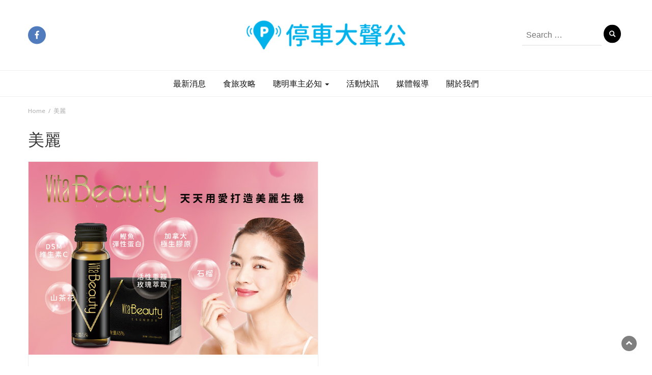

--- FILE ---
content_type: text/html; charset=UTF-8
request_url: https://blog.parkinglotapp.com/tag/%E7%BE%8E%E9%BA%97/
body_size: 9099
content:
<!DOCTYPE html>
<html lang="zh-TW" itemscope itemtype="https://schema.org/WebSite" prefix="og: https://ogp.me/ns#">
<head>
	<meta charset="UTF-8">
	<meta name="viewport" content="width=device-width, initial-scale=1">
	<link rel="profile" href="http://gmpg.org/xfn/11">
	<link rel="pingback" href="/xmlrpc.php">
	<script>window._wca=window._wca||[];</script>

<!-- Search Engine Optimization by Rank Math - https://s.rankmath.com/home -->
<title>美麗 &mdash; 停車大聲公 | 部落格</title>
<meta name="robots" content="follow, index, max-snippet:-1, max-video-preview:-1, max-image-preview:large"/>
<link rel="canonical" href="https://blog.parkinglotapp.com/tag/%e7%be%8e%e9%ba%97/"/>
<meta property="og:locale" content="zh_TW">
<meta property="og:type" content="article">
<meta property="og:title" content="美麗 &mdash; 停車大聲公 | 部落格">
<meta property="og:url" content="/tag/%e7%be%8e%e9%ba%97/">
<meta property="og:site_name" content="停車大聲公 | 部落格">
<meta property="og:image" content="https://wp-s3-blog-bucket.s3.ap-northeast-1.amazonaws.com/wp-content/uploads/2020/10/07180149/social_share.jpg">
<meta property="og:image:secure_url" content="https://wp-s3-blog-bucket.s3.ap-northeast-1.amazonaws.com/wp-content/uploads/2020/10/07180149/social_share.jpg">
<meta property="og:image:width" content="1200">
<meta property="og:image:height" content="630">
<meta property="og:image:alt" content="停車大聲公 ─ 車主睿智選擇">
<meta property="og:image:type" content="image/jpeg">
<meta name="twitter:card" content="summary_large_image">
<meta name="twitter:title" content="美麗 &mdash; 停車大聲公 | 部落格">
<meta name="twitter:image" content="https://wp-s3-blog-bucket.s3.ap-northeast-1.amazonaws.com/wp-content/uploads/2020/10/07180149/social_share.jpg">
<script type="application/ld+json" class="rank-math-schema">{"@context":"https://schema.org","@graph":[{"@type":"Organization","@id":"/#organization","name":"\u505c\u8eca\u5927\u8072\u516c","url":""},{"@type":"WebSite","@id":"/#website","url":"","name":"\u505c\u8eca\u5927\u8072\u516c","publisher":{"@id":"/#organization"},"inLanguage":"zh-TW","potentialAction":{"@type":"SearchAction","target":"/?s={search_term_string}","query-input":"required name=search_term_string"}},{"@type":"CollectionPage","@id":"/tag/%e7%be%8e%e9%ba%97/#webpage","url":"/tag/%e7%be%8e%e9%ba%97/","name":"\u7f8e\u9e97 &mdash; \u505c\u8eca\u5927\u8072\u516c | \u90e8\u843d\u683c","isPartOf":{"@id":"/#website"},"inLanguage":"zh-TW"},{"@type":"ItemList","itemListElement":[{"@type":"ListItem","position":1,"url":"/events/loveguidedog_vitabeauty/"}],"mainEntityOfPage":{"@id":"/tag/%e7%be%8e%e9%ba%97/#webpage"}}]}</script>
<!-- /Rank Math WordPress SEO plugin -->

<link rel='dns-prefetch' href='//stats.wp.com'/>
<link rel='dns-prefetch' href='//fonts.googleapis.com'/>
<link rel='dns-prefetch' href='//s.w.org'/>
<link rel="alternate" type="application/rss+xml" title="停車大聲公 | 部落格 &raquo; Feed" href="/feed/"/>
<link rel="alternate" type="application/rss+xml" title="停車大聲公 | 部落格 &raquo; Comments Feed" href="/comments/feed/"/>
<link rel="alternate" type="application/rss+xml" title="停車大聲公 | 部落格 &raquo; 美麗 Tag Feed" href="/tag/%e7%be%8e%e9%ba%97/feed/"/>
		<script type="text/javascript">window._wpemojiSettings={"baseUrl":"https:\/\/s.w.org\/images\/core\/emoji\/13.0.1\/72x72\/","ext":".png","svgUrl":"https:\/\/s.w.org\/images\/core\/emoji\/13.0.1\/svg\/","svgExt":".svg","source":{"concatemoji":"https:\/\/blog.parkinglotapp.com\/wp-includes\/js\/wp-emoji-release.min.js?ver=5.6.16"}};!function(e,a,t){var n,r,o,i=a.createElement("canvas"),p=i.getContext&&i.getContext("2d");function s(e,t){var a=String.fromCharCode;p.clearRect(0,0,i.width,i.height),p.fillText(a.apply(this,e),0,0);e=i.toDataURL();return p.clearRect(0,0,i.width,i.height),p.fillText(a.apply(this,t),0,0),e===i.toDataURL()}function c(e){var t=a.createElement("script");t.src=e,t.defer=t.type="text/javascript",a.getElementsByTagName("head")[0].appendChild(t)}for(o=Array("flag","emoji"),t.supports={everything:!0,everythingExceptFlag:!0},r=0;r<o.length;r++)t.supports[o[r]]=function(e){if(!p||!p.fillText)return!1;switch(p.textBaseline="top",p.font="600 32px Arial",e){case"flag":return s([127987,65039,8205,9895,65039],[127987,65039,8203,9895,65039])?!1:!s([55356,56826,55356,56819],[55356,56826,8203,55356,56819])&&!s([55356,57332,56128,56423,56128,56418,56128,56421,56128,56430,56128,56423,56128,56447],[55356,57332,8203,56128,56423,8203,56128,56418,8203,56128,56421,8203,56128,56430,8203,56128,56423,8203,56128,56447]);case"emoji":return!s([55357,56424,8205,55356,57212],[55357,56424,8203,55356,57212])}return!1}(o[r]),t.supports.everything=t.supports.everything&&t.supports[o[r]],"flag"!==o[r]&&(t.supports.everythingExceptFlag=t.supports.everythingExceptFlag&&t.supports[o[r]]);t.supports.everythingExceptFlag=t.supports.everythingExceptFlag&&!t.supports.flag,t.DOMReady=!1,t.readyCallback=function(){t.DOMReady=!0},t.supports.everything||(n=function(){t.readyCallback()},a.addEventListener?(a.addEventListener("DOMContentLoaded",n,!1),e.addEventListener("load",n,!1)):(e.attachEvent("onload",n),a.attachEvent("onreadystatechange",function(){"complete"===a.readyState&&t.readyCallback()})),(n=t.source||{}).concatemoji?c(n.concatemoji):n.wpemoji&&n.twemoji&&(c(n.twemoji),c(n.wpemoji)))}(window,document,window._wpemojiSettings);</script>
		<style type="text/css">img.wp-smiley,img.emoji{display:inline!important;border:none!important;box-shadow:none!important;height:1em!important;width:1em!important;margin:0 .07em!important;vertical-align:-.1em!important;background:none!important;padding:0!important}</style>
	<link rel='stylesheet' id='wp-block-library-css' href='/wp-includes/css/dist/block-library/A.style.min.css,qver=5.6.16.pagespeed.cf._3xkOAFKh_.css' type='text/css' media='all'/>
<style id='wp-block-library-inline-css' type='text/css'>.has-text-align-justify{text-align:justify}</style>
<link rel='stylesheet' id='wc-block-vendors-style-css' href='/wp-content/plugins/woocommerce/packages/woocommerce-blocks/build/vendors-style.css,qver=4.0.0.pagespeed.ce.BKARce3pFn.css' type='text/css' media='all'/>
<link rel='stylesheet' id='wc-block-style-css' href='/wp-content/plugins/woocommerce/packages/woocommerce-blocks/build/style.css,qver=4.0.0.pagespeed.ce.VbAvGGatrD.css' type='text/css' media='all'/>
<link rel='stylesheet' id='fontawesome-free-css' href='/wp-content/plugins/getwid/vendors/fontawesome-free/css/A.all.min.css,qver=5.5.0.pagespeed.cf.Dql51VAEG5.css' type='text/css' media='all'/>
<style id='slick-css' media='all'>.slick-slider{position:relative;display:block;box-sizing:border-box;-webkit-user-select:none;-moz-user-select:none;-ms-user-select:none;user-select:none;-webkit-touch-callout:none;-khtml-user-select:none;-ms-touch-action:pan-y;touch-action:pan-y;-webkit-tap-highlight-color:transparent}.slick-list{position:relative;display:block;overflow:hidden;margin:0;padding:0}.slick-list:focus{outline:0}.slick-list.dragging{cursor:pointer;cursor:hand}.slick-slider .slick-list,.slick-slider .slick-track{-webkit-transform:translate3d(0,0,0);-moz-transform:translate3d(0,0,0);-ms-transform:translate3d(0,0,0);-o-transform:translate3d(0,0,0);transform:translate3d(0,0,0)}.slick-track{position:relative;top:0;left:0;display:block;margin-left:auto;margin-right:auto}.slick-track:after,.slick-track:before{display:table;content:''}.slick-track:after{clear:both}.slick-loading .slick-track{visibility:hidden}.slick-slide{display:none;float:left;height:100%;min-height:1px}[dir=rtl] .slick-slide{float:right}.slick-slide img{display:block}.slick-slide.slick-loading img{display:none}.slick-slide.dragging img{pointer-events:none}.slick-initialized .slick-slide{display:block}.slick-loading .slick-slide{visibility:hidden}.slick-vertical .slick-slide{display:block;height:auto;border:1px solid transparent}.slick-arrow.slick-hidden{display:none}</style>
<link rel='stylesheet' id='slick-theme-css' href='/wp-content/plugins/getwid/vendors/slick/slick/slick-theme.min.css?ver=1.9.0' type='text/css' media='all'/>
<link rel='stylesheet' id='magnific-popup-css' href='/wp-content/plugins/getwid/vendors/magnific-popup/magnific-popup.min.css,qver=1.1.0.pagespeed.ce.8EcvIjf4eq.css' type='text/css' media='all'/>
<link rel='stylesheet' id='getwid-blocks-css' href='/wp-content/plugins/getwid/assets/css/A.blocks.style.css,qver=1.6.9.pagespeed.cf.Cmladpajmk.css' type='text/css' media='all'/>
<style id='getwid-blocks-inline-css' type='text/css'>.wp-block-getwid-section .wp-block-getwid-section__wrapper .wp-block-getwid-section__inner-wrapper{max-width:640px}</style>
<link rel='stylesheet' id='blossomthemes-email-newsletter-css' href='/wp-content/plugins/blossomthemes-email-newsletter/public/css/blossomthemes-email-newsletter-public.min.css,qver=2.1.3.pagespeed.ce.FoUr4KbjCW.css' type='text/css' media='all'/>
<style id='blossomthemes-instagram-feed-css' media='all'>.popup-gallery:not(.photos-1) {display:flex;flex-wrap:wrap;margin:0;padding:0;list-style:none}.popup-gallery.photos-2 li{width:50%}.popup-gallery.photos-3 li{width:33.33%}.popup-gallery.photos-4 li{width:25%}.popup-gallery.photos-5 li{width:20%}.popup-gallery.photos-6 li{width:16.66%}.popup-gallery.photos-7 li{width:14.25%}.popup-gallery.photos-8 li{width:12.5%}.popup-gallery.photos-9 li{width:11.11%}.popup-gallery.photos-10 li{width:10%}.popup-gallery:not(.photos-1) ul li img {vertical-align:top}</style>
<link rel='stylesheet' id='blossomthemes-toolkit-css' href='/wp-content/plugins/blossomthemes-toolkit/public/css/blossomthemes-toolkit-public.min.css,qver=2.2.0.pagespeed.ce.gck4BzmTwG.css' type='text/css' media='all'/>
<link rel='stylesheet' id='wpsm_counter-font-awesome-front-css' href='/wp-content/plugins/counter-number-showcase/assets/css/font-awesome/css/A.font-awesome.min.css,qver=5.6.16.pagespeed.cf.jBrWCt-D4j.css' type='text/css' media='all'/>
<link rel='stylesheet' id='wpsm_counter_bootstrap-front-css' href='/wp-content/plugins/counter-number-showcase/assets/css/A.bootstrap-front.css,qver=5.6.16.pagespeed.cf.hJbH9vGvdX.css' type='text/css' media='all'/>
<style id='wpsm_counter_column-css' media='all'>.wpsm_col-xs-5,.wpsm_col-sm-5,.wpsm_col-md-5,.wpsm_col-lg-5{position:relative;min-height:1px;padding-right:10px;padding-left:10px}.wpsm_col-xs-5{width:20%;float:left}@media (min-width:768px){.wpsm_col-sm-5{width:20%;float:left}}@media (min-width:992px){.wpsm_col-md-5{width:20%;float:left}}@media (min-width:1200px){.wpsm_col-lg-5{width:20%;float:left}}.wpsm_col-xs-8,.wpsm_col-sm-8,.wpsm_col-md-8,.wpsm_col-lg-8{position:relative;min-height:1px;padding-right:10px;padding-left:10px}.wpsm_col-xs-8{width:12%;float:left}@media (min-width:768px){.wpsm_col-sm-8{width:12%;float:left}}@media (min-width:992px){.wpsm_col-md-8{width:12%;float:left}}@media (min-width:1200px){.wpsm_col-lg-8{width:12%;float:left}}.wpsm_col-xs-10,.wpsm_col-sm-10,.wpsm_col-md-10,.wpsm_col-lg-10{position:relative;min-height:1px;padding-right:10px;padding-left:10px}.wpsm_col-xs-10{width:10%;float:left}@media (min-width:768px){.wpsm_col-sm-10{width:10%;float:left}}@media (min-width:992px){.wpsm_col-md-10{width:10%;float:left}}@media (min-width:1200px){.wpsm_col-lg-10{width:10%;float:left}}</style>
<link rel='stylesheet' id='woocommerce-layout-css' href='/wp-content/plugins/woocommerce/assets/css/A.woocommerce-layout.css,qver=4.9.5.pagespeed.cf.ipwcdrsmHo.css' type='text/css' media='all'/>
<style id='woocommerce-layout-inline-css' type='text/css'>.infinite-scroll .woocommerce-pagination{display:none}</style>
<link rel='stylesheet' id='woocommerce-smallscreen-css' href='/wp-content/plugins/woocommerce/assets/css/woocommerce-smallscreen.css,qver=4.9.5.pagespeed.ce.KTmwcHR3GK.css' type='text/css' media='only screen and (max-width: 768px)'/>
<link rel='stylesheet' id='woocommerce-general-css' href='/wp-content/plugins/woocommerce/assets/css/woocommerce.css?ver=4.9.5' type='text/css' media='all'/>
<style id='woocommerce-inline-inline-css' type='text/css'>.woocommerce form .form-row .required{visibility:visible}</style>
<link rel='stylesheet' id='bootstrap-css' href='/wp-content/themes/bootstrap-blog/css/A.bootstrap.css,qver=5.6.16.pagespeed.cf.pE9kEeTqbU.css' type='text/css' media='all'/>
<link rel='stylesheet' id='font-awesome-css' href='/wp-content/plugins/elementor/assets/lib/font-awesome/css/A.font-awesome.min.css,qver=4.7.0.pagespeed.cf.jBrWCt-D4j.css' type='text/css' media='all'/>
<link rel='stylesheet' id='owl-css' href='/wp-content/themes/bootstrap-blog/css/owl.carousel.css?ver=5.6.16' type='text/css' media='all'/>
<link rel='stylesheet' id='bootstrap-blog-googlefonts-css' href='https://fonts.googleapis.com/css?family=Noto+Sans%3A200%2C300%2C400%2C500%2C600%2C700%2C800%2C900%7CNoto+Sans%3A200%2C300%2C400%2C500%2C600%2C700%2C800%2C900%7CPoppins%3A200%2C300%2C400%2C500%2C600%2C700%2C800%2C900&#038;ver=5.6.16' type='text/css' media='all'/>
<link rel='stylesheet' id='bootstrap-blog-style-css' href='/wp-content/themes/bootstrap-blog/style.css?ver=5.6.16' type='text/css' media='all'/>
<style id='bootstrap-blog-dynamic-css-css' media='all'>.pri-color,a,a:visited,h5.category a,h3 a,.fa-clock-o:before{color:#121212}.pri-bg-color,.jetpack_subscription_widget,.widget_search,.search-submit{background-color:#121212}.widget-instagram .owl-carousel .owl-nav .owl-prev,.widget-instagram .owl-carousel .owl-nav .owl-next,.widget_search input.search-submit,.home-pages .page-home-summary h5.category:hover,form#wte_enquiry_contact_form input#enquiry_submit_button{background-color:#e80285}.widget-newsletter .blossomthemes-email-newsletter-wrapper form input[type="submit"],.sec-bg-color,.woocommerce #respond input#submit.alt,.woocommerce a.button.alt,.woocommerce button.button.alt,.woocommerce input.button.alt,.woocommerce #respond input#submit,.woocommerce a.button,.woocommerce button.button,.woocommerce input.button{background:#e80285;color:#fff}.sec-color,h2.news-heading,h4.news-title a:hover,a.readmore,button.loadmore,.navbar-nav .current-menu-ancestor>a,.navbar-nav>.active>a,.navbar-nav>.active>a:hover,.dropdown-menu>.active>a,.dropdown-menu>.active>a:hover{color:#e80285}.dropdown-menu>.active>a:focus{color:#e80285;background:#eee}</style>
<style id='bootstrap-blog-dynamic-css-inline-css' type='text/css'>body{font:400 16px/26px Noto\ Sans}header .logo img{height:78px}header .logo h1{font-size:39px;font-family:Poppins}h1{font:500 32px Noto\ Sans}h2{font:500 28px Noto\ Sans}h3{font:500 19px Noto\ Sans}h4{font:500 19px Noto\ Sans}h5{font:400 15px Noto\ Sans}h6{font:400 12px Noto\ Sans}</style>
<link rel='stylesheet' id='jetpack_css-css' href='/wp-content/plugins/jetpack/css/jetpack.css?ver=8.9.4' type='text/css' media='all'/>
<script type='text/javascript' src='/wp-includes/js/jquery/jquery.min.js,qver=3.5.1.pagespeed.jm.buo63cp1wa.js' id='jquery-core-js'></script>
<script type='text/javascript' src='/wp-includes/js/jquery/jquery-migrate.min.js,qver=3.3.2.pagespeed.jm.Ws-UgblvVg.js' id='jquery-migrate-js'></script>
<script async defer type='text/javascript' src='https://stats.wp.com/s-202604.js' id='woocommerce-analytics-js'></script>
<script type='text/javascript' id='bootstrap_blog_loadmore-js-extra'>//<![CDATA[
var bootstrap_blog_loadmore_params={"ajaxurl":"https:\/\/blog.parkinglotapp.com\/wp-admin\/admin-ajax.php","current_page":"1","max_page":"20","cat":"0"};
//]]></script>
<script type='text/javascript' id='bootstrap_blog_loadmore-js'>//<![CDATA[
jQuery(function($){$('body').on('click','.loadmore',function(){var button=$(this);var data={'action':'bootstrap_blog_loadmore','page':bootstrap_blog_loadmore_params.current_page,'cat':bootstrap_blog_loadmore_params.cat};$.ajax({url:bootstrap_blog_loadmore_params.ajaxurl,data:data,type:'POST',beforeSend:function(xhr){button.text('Loading...');},success:function(data){if(data){$('div.blog-list-block').append(data);button.text('More Posts');bootstrap_blog_loadmore_params.current_page++;if(bootstrap_blog_loadmore_params.current_page==bootstrap_blog_loadmore_params.max_page){button.remove();}}else{button.remove();}}});});});
//]]></script>

<!-- OG: 3.2.3 -->
<meta property="og:image" content="https://wp-s3-blog-bucket.s3.ap-northeast-1.amazonaws.com/wp-content/uploads/2020/09/29000812/cropped-APP-LOGO-Flat_512X512-1.png"><meta property="og:type" content="website"><meta property="og:locale" content="zh_TW"><meta property="og:site_name" content="停車大聲公 | 部落格"><meta property="og:url" content="/tag/%e7%be%8e%e9%ba%97/"><meta property="og:title" content="美麗 &mdash; 停車大聲公 | 部落格">

<meta property="twitter:partner" content="ogwp"><meta property="twitter:title" content="美麗 &mdash; 停車大聲公 | 部落格"><meta property="twitter:url" content="/tag/%e7%be%8e%e9%ba%97/">
<meta itemprop="image" content="https://wp-s3-blog-bucket.s3.ap-northeast-1.amazonaws.com/wp-content/uploads/2020/09/29000812/cropped-APP-LOGO-Flat_512X512-1.png"><meta itemprop="name" content="美麗 &mdash; 停車大聲公 | 部落格"><meta itemprop="tagline" content="找好停車way，停車享優惠！">
<!-- /OG -->

<link rel="https://api.w.org/" href="/wp-json/"/><link rel="alternate" type="application/json" href="/wp-json/wp/v2/tags/98"/><link rel="EditURI" type="application/rsd+xml" title="RSD" href="/xmlrpc.php?rsd"/>
<link rel="wlwmanifest" type="application/wlwmanifest+xml" href="/wp-includes/wlwmanifest.xml"/> 
<meta name="generator" content="WordPress 5.6.16"/>
<style type='text/css'>img#wpstats{display:none}</style>	<noscript><style>.woocommerce-product-gallery{opacity:1!important}</style></noscript>
	<link rel="icon" href="https://wp-s3-blog-bucket.s3.ap-northeast-1.amazonaws.com/wp-content/uploads/2020/09/29000812/cropped-APP-LOGO-Flat_512X512-1-32x32.png" sizes="32x32"/>
<link rel="icon" href="https://wp-s3-blog-bucket.s3.ap-northeast-1.amazonaws.com/wp-content/uploads/2020/09/29000812/cropped-APP-LOGO-Flat_512X512-1-192x192.png" sizes="192x192"/>
<link rel="apple-touch-icon" href="https://wp-s3-blog-bucket.s3.ap-northeast-1.amazonaws.com/wp-content/uploads/2020/09/29000812/cropped-APP-LOGO-Flat_512X512-1-180x180.png"/>
<meta name="msapplication-TileImage" content="https://wp-s3-blog-bucket.s3.ap-northeast-1.amazonaws.com/wp-content/uploads/2020/09/29000812/cropped-APP-LOGO-Flat_512X512-1-270x270.png"/>
		<style type="text/css" id="wp-custom-css">.post-content a{color:teal}.wp-block-getwid-advanced-heading{font-family:"Noto Sans TC"!important;font-weight:normal!important;line-height:33px!important;letter-spacing:.3px!important;white-space:pre-wrap!important;margin-top:.5rem!important;margin-bottom:.5rem!important;margin-left:3.5rem!important;margin-right:3.5rem!important}</style>
			<!-- Global site tag (gtag.js) - Google Analytics -->
	<script async src="https://www.googletagmanager.com/gtag/js?id=G-M31QDGQKMF"></script>
	<script>window.dataLayer=window.dataLayer||[];function gtag(){dataLayer.push(arguments);}gtag('js',new Date());gtag('config','G-M31QDGQKMF');</script>
</head>
<body class="archive tag tag-98 wp-custom-logo theme-bootstrap-blog woocommerce-no-js group-blog hfeed elementor-default elementor-kit-828">


<header>

	<section class="top-bar">
		<div class="container">
			<div class="row top-head-1">
				<!-- Brand and toggle get grouped for better mobile display -->	
				<div class="col-sm-3">
					
										<!-- top-bar -->
						<div class="social-icons">
							<ul class="list-inline">
																								        <li class="facebook"><a href="https://www.facebook.com/parkinglotapp.tw" target="_blank"><i class="fa fa-facebook"></i></a></li>
							    							</ul>
						</div>
					<!-- top-bar -->
									</div>	
				
				<div class="col-sm-6 logo text-center">			
					<a href="https://tw.parkinglotapp.com"><img src="https://wp-s3-blog-bucket.s3.ap-northeast-1.amazonaws.com/wp-content/uploads/2020/09/11173905/cropped-papp-logo.png"></a>				</div>
									<div class="col-sm-3"><div class="search-top"><form role="search" method="get" class="search-form" action="/">
    <label>
        <span class="screen-reader-text">Search for:</span>
        <input type="search" class="search-field" placeholder="Search &hellip;" value="" name="s" title="Search for:"/>
    </label>
    <input type="submit" class="search-submit" value="Search"/>
</form>	</div></div>
							</div>
		</div> <!-- /.end of container -->
	</section> <!-- /.end of section -->

	



	<section class="main-nav nav-one  sticky-header">
		<div class="container">
			<nav class="navbar">
		      	<button type="button" class="navbar-toggle collapsed" data-toggle="collapse" data-target="#bs-example-navbar-collapse-1">
			        <span class="sr-only">Toggle navigation</span>
			        <span class="icon-bar"></span>
			        <span class="icon-bar"></span>
			        <span class="icon-bar"></span>
		      	</button>	    
				<!-- Collect the nav links, forms, and other content for toggling -->
				<div class="collapse navbar-collapse" id="bs-example-navbar-collapse-1">  							
					<div class="menu-main-menu-container"><ul id="menu-main-menu" class="nav navbar-nav"><li id="menu-item-643" class="menu-item menu-item-type-post_type menu-item-object-page menu-item-643"><a title="最新消息" href="/home/">最新消息</a></li>
<li id="menu-item-269" class="menu-item menu-item-type-taxonomy menu-item-object-category menu-item-269"><a title="食旅攻略" href="/lifestyle/">食旅攻略</a></li>
<li id="menu-item-670" class="menu-item menu-item-type-taxonomy menu-item-object-category menu-item-has-children menu-item-670 dropdown"><a title="聰明車主必知" href="/tips-n-tricks/">聰明車主必知 <span class="caret"></span></a>
<ul role="menu" class=" dropdown-menu">
	<li id="menu-item-894" class="menu-item menu-item-type-taxonomy menu-item-object-category menu-item-894"><a title="停車攻略" href="/tips-n-tricks/for-parking/">停車攻略</a></li>
	<li id="menu-item-895" class="menu-item menu-item-type-taxonomy menu-item-object-category menu-item-895"><a title="精選功能" href="/tips-n-tricks/app-features/">精選功能</a></li>
</ul>
</li>
<li id="menu-item-671" class="menu-item menu-item-type-taxonomy menu-item-object-category menu-item-671"><a title="活動快訊" href="/events/">活動快訊</a></li>
<li id="menu-item-672" class="menu-item menu-item-type-taxonomy menu-item-object-category menu-item-672"><a title="媒體報導" href="/media/">媒體報導</a></li>
<li id="menu-item-525" class="menu-item menu-item-type-post_type menu-item-object-page menu-item-525"><a title="關於我們" href="/about-us/">關於我們</a></li>
</ul></div>			        
			    </div> <!-- /.end of collaspe navbar-collaspe -->
			</nav>
		</div>

	</section>
</header>
               
	<div class="breadcrumbs">
		<div class="container"><nav role="navigation" aria-label="Breadcrumbs" class="bootstrap-blog breadcrumbs" itemprop="breadcrumb"><h2 class="trail-browse"></h2><ul class="trail-items" itemscope itemtype="http://schema.org/BreadcrumbList"><meta name="numberOfItems" content="2"/><meta name="itemListOrder" content="Ascending"/><li itemprop="itemListElement" itemscope itemtype="http://schema.org/ListItem" class="trail-item trail-begin"><a href="/" rel="home" itemprop="item"><span itemprop="name">Home</span></a><meta itemprop="position" content="1"/></li><li itemprop="itemListElement" itemscope itemtype="http://schema.org/ListItem" class="trail-item trail-end"><span itemprop="item"><span itemprop="name">美麗</span></span><meta itemprop="position" content="2"/></li></ul></nav></div>
	</div>

<div class="post-list">
  <div class="container">
  	<h1 class="category-title">美麗</h1>    <div class="row">
            
      <div class="col-sm-12">
        <div class="grid-view blog-list-block">
                         
                                    
<div id="post-3694" class="post-3694 post type-post status-publish format-standard has-post-thumbnail hentry category-events tag-vitabeauty tag-97 tag-98 eq-blocks">
    <div class="news-snippet">        
              <a href="/events/loveguidedog_vitabeauty/" rel="bookmark" class="featured-image">
          <img width="960" height="640" src="https://wp-s3-blog-bucket.s3.ap-northeast-1.amazonaws.com/wp-content/uploads/2021/06/10163539/blog_vitabeauty.jpg" class="attachment-full size-full wp-post-image" alt="" loading="lazy" srcset="https://wp-s3-blog-bucket.s3.ap-northeast-1.amazonaws.com/wp-content/uploads/2021/06/10163539/blog_vitabeauty.jpg 960w, https://wp-s3-blog-bucket.s3.ap-northeast-1.amazonaws.com/wp-content/uploads/2021/06/10163539/blog_vitabeauty-600x400.jpg 600w, https://wp-s3-blog-bucket.s3.ap-northeast-1.amazonaws.com/wp-content/uploads/2021/06/10163539/blog_vitabeauty-300x200.jpg 300w, https://wp-s3-blog-bucket.s3.ap-northeast-1.amazonaws.com/wp-content/uploads/2021/06/10163539/blog_vitabeauty-768x512.jpg 768w" sizes="(max-width: 960px) 100vw, 960px"/>        </a>            
          <div class="summary">
                                 <h6 class="category"><a href="/events/">活動快訊</a></h6>
                           
        <h4 class="news-title"><a href="/events/loveguidedog_vitabeauty/" rel="bookmark">犬靠你了！｜跟VitaBeauty一起愛自己也愛別人，讓你的美麗很給力</a></h4>
                      <div class="info">
              <ul class="list-inline">

                
                                                    <li><i class="fa fa-clock-o"></i> <a href="/2021/06/11/">2021-06-11</a></li>
                
                                                          <li><a href="/tag/vitabeauty/">vitabeauty</a></li>
                                              <li><a href="/tag/%e7%8a%ac%e9%9d%a0%e4%bd%a0%e4%ba%86/">犬靠你了</a></li>
                                              <li><a href="/tag/%e7%be%8e%e9%ba%97/">美麗</a></li>
                                                      

                                
              </ul>
            </div>
                  
        <p>好喝的VitaBeauty玫瑰石榴膠原飲，調節女性生理機能，不分晝夜完美無敵！ Facebook 活動詳情 台灣導盲犬協會 活動詳情</p>
        
        <a href="/events/loveguidedog_vitabeauty/" rel="bookmark" title="" class="readmore">Read More </a>

    </div>
</div>
</div>
                 

                </div>
           
      </div>  
     
           

    </div>
  </div>
</div>
	<footer class="main">
		<div class="container">
			</div>
	</footer>
		<div class="copyright text-center">
			© 2020 All rights Reserved by Acer ITS, Inc.
		</div>
		<div class="scroll-top-wrapper"> <span class="scroll-top-inner"><i class="fa fa-2x fa-angle-up"></i></span></div> 
		
			<script type="text/javascript">(function(){var c=document.body.className;c=c.replace(/woocommerce-no-js/,'woocommerce-js');document.body.className=c;})()</script>
	<script type='text/javascript' id='getwid-blocks-frontend-js-js-extra'>//<![CDATA[
var Getwid={"settings":{"date_time_utc":"2026-01-20 18:09:36","google_api_key":""},"ajax_url":"https:\/\/blog.parkinglotapp.com\/wp-admin\/admin-ajax.php","nonces":{"recaptcha_v2_contact_form":"eddf6bf3ff"}};
//]]></script>
<script type='text/javascript' src='/wp-content/plugins/getwid/assets/js/frontend.blocks.js,qver=1.6.9.pagespeed.ce.6b0tngnDK-.js' id='getwid-blocks-frontend-js-js'></script>
<script type='text/javascript' id='blossomthemes-email-newsletter-js-extra'>//<![CDATA[
var bten_ajax_data={"ajaxurl":"https:\/\/blog.parkinglotapp.com\/wp-admin\/admin-ajax.php"};
//]]></script>
<script type='text/javascript' id='blossomthemes-email-newsletter-js'>//<![CDATA[
jQuery(document).ready(function($){});
//]]></script>
<script type='text/javascript' src='/wp-content/plugins/blossomthemes-email-newsletter/public/js/all.min.js,qver=5.6.3.pagespeed.ce.e2qx1bjeTT.js' id='all-js'></script>
<script src="/wp-content,_plugins,_blossomthemes-instagram-feed,_public,_js,_blossomthemes-instagram-feed-public.min.js,qver==2.0.0+wp-content,_plugins,_getwid,_vendors,_magnific-popup,_jquery.magnific-popup.min.js,qver==1.1.0+wp-content,_plugins,_blossomthemes-toolkit,_public,_js,_isotope.pkgd.min.js,qver==3.0.5+wp-includes,_js,_imagesloaded.min.js,qver==4.1.4+wp-includes,_js,_masonry.min.js,qver==4.2.2+wp-content,_plugins,_blossomthemes-toolkit,_public,_js,_blossomthemes-toolkit-public.min.js,qver==2.2.0.pagespeed.jc.fc9NBbh2Xu.js"></script><script>eval(mod_pagespeed_Lb6uud27Ye);</script>
<script>eval(mod_pagespeed_xY6YG6DX9d);</script>
<script>eval(mod_pagespeed_D636SHT72o);</script>
<script>eval(mod_pagespeed_wa0XxGETnw);</script>
<script>eval(mod_pagespeed_iGeGYL1pCM);</script>
<script>eval(mod_pagespeed__93tJuQPGL);</script>
<script src="/wp-content/plugins/blossomthemes-toolkit,_public,_js,_fontawesome,_v4-shims.min.js,qver==5.6.3+counter-number-showcase,_assets,_js,_bootstrap.js,qver==5.6.16+counter-number-showcase,_assets,_js,_counter_nscript.js,qver==5.6.16+counter-number-showcase,_assets,_js,_waypoints.min.js,qver==5.6.16.pagespeed.jc.q0o2dsDRJH.js"></script><script>eval(mod_pagespeed_71ibfDpPia);</script>
<script>eval(mod_pagespeed_4vu9GGTPxG);</script>
<script>eval(mod_pagespeed_EP2irRDRec);</script>
<script>eval(mod_pagespeed_AWRPP$7wRV);</script>
<script src="/wp-content/plugins/counter-number-showcase,_assets,_js,_jquery.counterup.min.js,qver==5.6.16+woocommerce,_assets,_js,_jquery-blockui,_jquery.blockUI.min.js,qver==2.70.pagespeed.jc.-FU6hPmMaa.js"></script><script>eval(mod_pagespeed_ZO4fTwimJR);</script>
<script>eval(mod_pagespeed_756YF$RV0B);</script>
<script type='text/javascript' id='wc-add-to-cart-js-extra'>//<![CDATA[
var wc_add_to_cart_params={"ajax_url":"\/wp-admin\/admin-ajax.php","wc_ajax_url":"\/?wc-ajax=%%endpoint%%","i18n_view_cart":"View cart","cart_url":"https:\/\/blog.parkinglotapp.com\/cart\/","is_cart":"","cart_redirect_after_add":"no"};
//]]></script>
<script src="/wp-content/plugins/woocommerce/assets/js/frontend,_add-to-cart.min.js,qver==4.9.5+js-cookie,_js.cookie.min.js,qver==2.1.4.pagespeed.jc.2HVTLAmnzd.js"></script><script>eval(mod_pagespeed_YTjQ8MyKxc);</script>
<script>eval(mod_pagespeed_JU64aF0hWP);</script>
<script type='text/javascript' id='woocommerce-js-extra'>//<![CDATA[
var woocommerce_params={"ajax_url":"\/wp-admin\/admin-ajax.php","wc_ajax_url":"\/?wc-ajax=%%endpoint%%"};
//]]></script>
<script type='text/javascript' src='/wp-content/plugins/woocommerce/assets/js/frontend/woocommerce.min.js,qver=4.9.5.pagespeed.ce.hdnE5t8TBQ.js' id='woocommerce-js'></script>
<script type='text/javascript' id='wc-cart-fragments-js-extra'>//<![CDATA[
var wc_cart_fragments_params={"ajax_url":"\/wp-admin\/admin-ajax.php","wc_ajax_url":"\/?wc-ajax=%%endpoint%%","cart_hash_key":"wc_cart_hash_5d1b4a4f71c431e676eca1b9d7508aeb","fragment_name":"wc_fragments_5d1b4a4f71c431e676eca1b9d7508aeb","request_timeout":"5000"};
//]]></script>
<script type='text/javascript' src='/wp-content/plugins/woocommerce/assets/js/frontend/cart-fragments.min.js,qver=4.9.5.pagespeed.ce.Ua9ddn8DAP.js' id='wc-cart-fragments-js'></script>
<script type='text/javascript' id='wc-cart-fragments-js-after'>jQuery('body').bind('wc_fragments_refreshed',function(){var jetpackLazyImagesLoadEvent;try{jetpackLazyImagesLoadEvent=new Event('jetpack-lazy-images-load',{bubbles:true,cancelable:true});}catch(e){jetpackLazyImagesLoadEvent=document.createEvent('Event')
jetpackLazyImagesLoadEvent.initEvent('jetpack-lazy-images-load',true,true);}jQuery('body').get(0).dispatchEvent(jetpackLazyImagesLoadEvent);});</script>
<script src="/wp-content/themes/bootstrap-blog/js/script.js,qver==1.0.0+bootstrap.js,qver==3.3.6.pagespeed.jc._xgdtfifCa.js"></script><script>eval(mod_pagespeed_KrXb$pbUd4);</script>
<script>eval(mod_pagespeed_cTiDiwFKz3);</script>
<script src="/wp-content,_themes,_bootstrap-blog,_js,_owl.carousel.js,qver==2.2.1+wp-includes,_js,_wp-embed.min.js,qver==5.6.16.pagespeed.jc.TfUULS912x.js"></script><script>eval(mod_pagespeed_plH7iYxtEO);</script>
<script>eval(mod_pagespeed_5oMBxFYfs1);</script>
<script type='text/javascript' src='https://stats.wp.com/e-202604.js' async='async' defer='defer'></script>
<script type='text/javascript'>_stq=window._stq||[];_stq.push(['view',{v:'ext',j:'1:8.9.4',blog:'182664967',post:'0',tz:'8',srv:'blog.parkinglotapp.com'}]);_stq.push(['clickTrackerInit','182664967','0']);</script>
	</body>
</html>

--- FILE ---
content_type: text/css
request_url: https://blog.parkinglotapp.com/wp-content/themes/bootstrap-blog/style.css?ver=5.6.16
body_size: 7491
content:
html{font-family:sans-serif;-webkit-text-size-adjust:100%;-ms-text-size-adjust:100%}body{margin:0}article,aside,details,figcaption,figure,footer,header,main,menu,nav,section,summary{display:block}audio,canvas,progress,video{display:inline-block;vertical-align:baseline}audio:not([controls]) {display:none;height:0}[hidden],template{display:none}a{background-color:transparent}a:active,a:hover{outline:0}abbr[title]{border-bottom:1px dotted}b,strong{font-weight:bold}dfn{font-style:italic}h1{font-size:2em;margin:.67em 0}mark{background:#ff0;color:#000}small{font-size:80%}sub,sup{font-size:75%;line-height:0;position:relative;vertical-align:baseline}sup{top:-.5em}sub{bottom:-.25em}img{border:0}svg:not(:root) {overflow:hidden}figure{padding:15px}hr{box-sizing:content-box;height:0}pre{overflow:auto}code,kbd,pre,samp{font-family:monospace,monospace;font-size:1em}button,input,optgroup,select,textarea{color:inherit;font:inherit;margin:0}button{overflow:visible}button,select{text-transform:none}button,html input[type="button"],input[type="reset"],input[type="submit"]{-webkit-appearance:button;cursor:pointer}button[disabled],html input[disabled]{cursor:default}button::-moz-focus-inner,input::-moz-focus-inner{border:0;padding:0}input{line-height:normal}input[type="checkbox"],input[type="radio"]{box-sizing:border-box;padding:0}input[type="number"]::-webkit-inner-spin-button,input[type="number"]::-webkit-outer-spin-button{height:auto}input[type="search"]{-webkit-appearance:textfield;box-sizing:content-box}input[type="search"]::-webkit-search-cancel-button,input[type="search"]::-webkit-search-decoration{-webkit-appearance:none}fieldset{border:1px solid silver;margin:0 2px;padding:.35em .625em .75em}legend{border:0;padding:0}textarea{overflow:auto}optgroup{font-weight:bold}table{border-collapse:collapse;border-spacing:0}td,th{padding:0}body,button,input,select,textarea{color:#404040;font-family:sans-serif;font-size:16px;font-size:1rem;line-height:1.5}h1,h2,h3,h4,h5,h6{clear:both;line-height:1.35em!important}p{margin-bottom:1.5em}dfn,cite,em,i{font-style:italic}blockquote{margin:0 1.5em}address{margin:0 0 1.5em}pre{background:#eee;font-family:"Courier 10 Pitch",Courier,monospace;line-height:1.6;margin-bottom:1.6em;max-width:100%;overflow:auto;padding:1.6em}code,kbd,tt,var{font-family:Monaco,Consolas,"Andale Mono","DejaVu Sans Mono",monospace;font-size:15px;font-size:.9375rem}abbr,acronym{border-bottom:1px dotted #666;cursor:help}mark,ins{background:#fff9c0;text-decoration:none}big{font-size:125%}html{box-sizing:border-box}*,*:before,*:after{box-sizing:inherit}blockquote:before,blockquote:after,q:before,q:after{content:""}blockquote,q{quotes:"" ""}blockquote{border:none;margin:30px 0;text-align:center;border-top:5px solid #eee;border-bottom:5px solid #eee;padding:30px 0;font-size:1.5em;font-style:italic}hr{background-color:#ccc;border:0;height:1px;margin-bottom:1.5em}ul,ol{margin:0 0 1.5em 3em}ul{list-style:disc}ol{list-style:decimal}li>ul,li>ol{margin-bottom:0;margin-left:1.5em}dt{font-weight:bold}dd{margin:0 1.5em 1.5em}img{height:auto;max-width:100%}table{margin:0 0 1.5em;width:100%}a{color:#4169e1}a:visited{color:purple}a:hover,a:focus,a:active{color:#191970}a:focus{outline:thin dotted}a:hover,a:active{outline:0}.main-navigation{clear:both;display:block;float:left;width:100%}.main-navigation ul{display:none;list-style:none;margin:0;padding-left:0}.main-navigation li{float:left;position:relative}.main-navigation a{display:block;text-decoration:none}.main-navigation ul ul{box-shadow:0 3px 3px rgba(0,0,0,.2);float:left;position:absolute;top:1.5em;left:-999em;z-index:99999}.main-navigation ul ul ul{left:-999em;top:0}.main-navigation ul ul a{width:200px}.main-navigation ul ul li{}.main-navigation li:hover>a,.main-navigation li.focus>a{}.main-navigation ul ul:hover>a,.main-navigation ul ul .focus>a{}.main-navigation ul ul a:hover,.main-navigation ul ul a.focus{}.main-navigation ul li:hover>ul,.main-navigation ul li.focus>ul{left:auto}.main-navigation ul ul li:hover>ul,.main-navigation ul ul li.focus>ul{left:100%}.main-navigation .current_page_item>a,.main-navigation .current-menu-item>a,.main-navigation .current_page_ancestor>a,.main-navigation .current-menu-ancestor>a{}.menu-toggle,.main-navigation.toggled ul{display:block}@media screen and (min-width:37.5em){.menu-toggle{display:none}.main-navigation ul{display:block}}.site-main .comment-navigation,.site-main .posts-navigation,.site-main .post-navigation{margin:0 0 1.5em;overflow:hidden}.comment-navigation .nav-previous,.posts-navigation .nav-previous,.post-navigation .nav-previous{float:left;width:50%}.comment-navigation .nav-next,.posts-navigation .nav-next,.post-navigation .nav-next{float:right;text-align:right;width:50%}.screen-reader-text{clip:rect(1px,1px,1px,1px);position:absolute!important;height:1px;width:1px;overflow:hidden}.screen-reader-text:focus{background-color:#f1f1f1;border-radius:3px;box-shadow:0 0 2px 2px rgba(0,0,0,.6);clip:auto!important;color:#21759b;display:block;font-size:14px;font-size:.875rem;font-weight:bold;height:auto;left:5px;line-height:normal;padding:15px 23px 14px;text-decoration:none;top:5px;width:auto;z-index:100000}#content[tabindex="-1"]:focus{outline:0}.alignleft{display:inline;float:left;margin-right:1.5em}.alignright{display:inline;float:right;margin-left:1.5em}.aligncenter{clear:both;display:block;margin-left:auto;margin-right:auto}.clear:before,.clear:after,.entry-content:before,.entry-content:after,.comment-content:before,.comment-content:after,.site-header:before,.site-header:after,.site-content:before,.site-content:after,.site-footer:before,.site-footer:after{content:"";display:table;table-layout:fixed}.clear:after,.entry-content:after,.comment-content:after,.site-header:after,.site-content:after,.site-footer:after{clear:both}.widget{margin:0 0 1.5em}.widget select{max-width:100%}.sticky{display:block}.hentry{margin:0 0 1.5em}.byline,
.updated:not(.published) {display:none}.single .byline,.group-blog .byline{display:inline}.page-content,.entry-content,.entry-summary{margin:1.5em 0 0}.page-links{clear:both;margin:0 0 1.5em}.blog .format-aside .entry-title,.archive .format-aside .entry-title{display:none}.comment-content a{word-wrap:break-word}.bypostauthor{display:block}.infinite-scroll .posts-navigation,.infinite-scroll.neverending .site-footer{display:none}.infinity-end.neverending .site-footer{display:block}.page-content .wp-smiley,.entry-content .wp-smiley,.comment-content .wp-smiley{border:none;margin-bottom:0;margin-top:0;padding:0}embed,iframe,object{max-width:100%}.wp-caption{margin-bottom:1.5em;max-width:100%}.wp-caption img[class*="wp-image-"]{display:block;margin-left:auto;margin-right:auto}.wp-caption .wp-caption-text{margin:.8075em 0}.wp-caption-text{text-align:center}.gallery{margin-bottom:1.5em}.gallery-item{display:inline-block;text-align:center;vertical-align:top;width:100%}.gallery-columns-2 .gallery-item{max-width:50%}.gallery-columns-3 .gallery-item{max-width:33.33%}.gallery-columns-4 .gallery-item{max-width:25%}.gallery-columns-5 .gallery-item{max-width:20%}.gallery-columns-6 .gallery-item{max-width:16.66%}.gallery-columns-7 .gallery-item{max-width:14.28%}.gallery-columns-8 .gallery-item{max-width:12.5%}.gallery-columns-9 .gallery-item{max-width:11.11%}.gallery-caption{display:block}body{font:400 14px/22px Droid\ serif;color:#333;background-color:#fff}.btn{color:#fff!important;border-radius:0;border:none;text-transform:uppercase;padding:5px 25px}a,a:visited{color:#333;text-decoration:none;outline:0}a:hover,a:focus{color:#666;text-decoration:none;outline:0}img,input,a.readmore,a.readmore:hover,a.readmore:active,a.readmore:focus{text-decoration:none;-webkit-transition:all .3s ease-in-out;-moz-transition:all .3s ease-in-out;-ms-transition:all .3s ease-in-out;-o-transition:all .3s ease-in-out;transition:all .3s ease-in-out;outline:0}label{display:block}input,select,textarea{font-size:1em;padding:8px;font-weight:normal;width:100%;border:1px solid #e0e0e0}h1.entry-title,h1.page-title{margin:0 0 30px 0}h2.page-title{margin:0 0 20px 0}.news-title{margin:0 0 10px 0}.section-heading{margin:0 0 15px 0}h5.widget-title{margin:0 0 20px 0}h6.category{display:inline-block;margin-top:0;margin-right:5px;margin-bottom:15px}h6.category a{color:#888}h6.category a:hover{color:#000}a.readmore{font-size:11px;text-transform:uppercase;letter-spacing:1px;font-weight:600}a.readmore:hover{color:#999}.spacer{padding-top:60px;padding-bottom:60px}.container{max-width:1200px;width:100%}header{background-color:#fff;border:none}header .top-head .logo{align-items:center;display:-webkit-flex}header .top-bar{padding:30px 0;background-position:center;background-size:cover;background-repeat:no-repeat}header .top-bar .top-head-1{display:flex}header .top-bar .top-head-1 .social-icons,header .top-bar .top-head-1 .search-top{position:absolute;top:50%;transform:translateY(-50%);-moz-transform:translateY(-50%);-webkit-transform:translateY(-50%);transform:translateY(-50%)}header .top-bar .top-head-1 .social-icons{left:15px}header .top-bar .top-head-1 .search-top{right:15px}header .top-bar .top-head-1 .logo{display:inline-block}.social-icons ul{margin:0}.social-icons li{padding:0;float:left}header .top-bar .social-icons li a{border-radius:0;width:35px;background-color:#000;line-height:27px;display:inline-block;padding:4px;width:35px;color:#fff;text-align:center;border-radius:50%;margin-right:5px}header .top-bar .social-icons li.facebook a{background:#507cbe}header .top-bar .social-icons li.twitter a{background:#63ccf1}header .top-bar .social-icons li.google-plus a{background:#dc4a38}header .top-bar .social-icons li.youtube-play a{background:#dc4a38}header .top-bar .social-icons li.linkedin a{background:#2386ef}header .top-bar .social-icons li.pinterest a{background:#63ccf1}header .top-bar .social-icons li.instagram a{background:#e22291}header .top-info .social-icons li a{padding:8px;border-radius:0;margin:0;float:left;color: #ffffffc4}header .top-info .search-submit{border-radius:0}header .top-info .search-top .search-field{border:none}header .search-top{width:200px;float:right}header .search-top label{float:left;width:160px;display:inline-block;margin-bottom:0}header .search-top .search-field{width:140px;border:none;background:none;box-shadow:none;border-radius:0;border-bottom:1px solid #ddd}header .search-submit{width:34px;padding:6px;border:none;text-indent:-99999px;border-radius:0;background:url(images/search.png) no-repeat center/50% #000;border-radius:50%}header .navbar-nav>li>a{padding-top:15px;padding-bottom:15px}header .navbar{margin:0;border:none}header .navbar-nav .dropdown-menu{min-width:200px;padding:0;border-radius:0;margin:0}header .navbar-nav .dropdown-menu .dropdown-menu{top:0;left:190px}header .navbar-nav .dropdown-menu>li>a{padding:10px 20px;background:none}header .nav-one{border-top:1px solid #eee;border-bottom:1px solid #eee}header .nav-one .navbar-nav>li{display:inline-block;float:none}header .nav-one .navbar-nav{width:100%;text-align:center}.main-nav.nav-two{background:#ececec}header .nav-two .navbar{border-radius:0}header .nav-three{border-top:1px solid #eee;border-bottom:1px solid #eee}header .nav-three .navbar-nav>li{display:inline-block;float:none}header .nav-three .navbar-nav{width:100%}header .logo h1,header .logo h2{margin:0}header .logo h2{font-size:1em}header .sticky-header.fix-top{position:fixed;top:0;width:100%;z-index:1000;background:#fff}header .logo img{width:auto}.nav>li>a:hover,.nav>li>a:focus{background:none}.content-area{margin:30px 0}.pagination{display:block}.pagination li#next-posts{float:right}.pagination li#previous-posts{float:left}.breadcrumbs{margin-top:15px;font-size:.85em;color:#aaa}.breadcrumbs a{color:#aaa}.breadcrumbs nav{margin:0}.info{font-size:.85em;color:#aaa;margin-bottom:5px}.info ul{margin:0}.info ul li{padding:0 15px 0 0}.info a{color:#aaa}.info .author-image{float:left;margin-right:10px}.news-snippet .info .author-image img{border-radius:50%;width:22px;height:22px}figure.feature-image{padding:0 0 30px 0}figure.feature-image img{width:100%}.full-width article{padding:0 15%}.image-title-overlay{position:relative}.post-title-overlay{position:absolute;top:50%;width:100%;text-align:center;color:#fff;transform:translateY(-50%);-moz-transform:translateY(-50%);-webkit-transform:translateY(-50%);transform:translateY(-50%)}.post-title-overlay .info,.post-title-overlay a{color:#fff!important}.image-title-overlay figure.feature-image{min-height:600px;margin-bottom:30px;background-repeat:no-repeat;background-position:center;background-color:#000;background-size:cover}.home-pages .home-pages-block{position:relative;overflow:hidden;min-height:120px;background:#000}.home-pages .home-pages-block img{width:100%;transform:scale(1)}.home-pages .home-pages-block img:hover{transform:scale(1.07)}.home-pages .page-home-summary{position:absolute;top:50%;left:0;right:0;text-align:center;transform:translateY(-50%);-moz-transform:translateY(-50%);-webkit-transform:translateY(-50%);transform:translateY(-50%)}.home-pages .page-home-summary h5.category{padding:7px 30px;background:#fff;display:inline-block;margin:0;-webkit-transition:all .3s ease-in-out;-moz-transition:all .3s ease-in-out;-ms-transition:all .3s ease-in-out;-o-transition:all .3s ease-in-out;transition:all .3s ease-in-out}.home-pages .page-home-summary h5.category:hover{padding:7px 40px}.home-pages .page-home-summary h5.category:hover a{color:#fff}.news-snippet{border:1px solid #eee;float:left;height:100%;width:100%}.news-snippet .summary{padding:30px}.news-snippet .featured-image{width:100%;padding-bottom:30px;padding-left:0;padding-right:0}.news-snippet .summary{width:100%;float:left}.grid-view{display:grid;grid-template-columns:repeat(2,1fr);grid-gap:30px}.grid-view .post{position:relative}.grid-view .col-sm-12{position:relative;overflow:hidden}.list-view{display:grid;grid-template-columns:repeat(1,1fr);grid-gap:30px}.list-view .col-sm-12{position:relative;overflow:hidden}.list-view .news-snippet{border:none}.list-view .news-snippet .featured-image{width:50%;float:left}.list-view .news-snippet .summary{width:50%;padding:0 30px}.list-view .sticky{width:100%}.list-view .sticky .news-snippet .summary{margin:0 5%;background:#fff;margin-top:-60px;width:90%;padding:30px;border:1px solid #eee}.list-view .sticky .news-snippet .featured-image{padding-right:0;width:100%}.sticky{position:relative}.sticky:after{position:absolute;top:-5px;right:10px;z-index:2;font-family:'FontAwesome';content:"\f02e";font-size:30px;letter-spacing:0;line-height:1!important}button.loadmore{display:block;width:100%;border:none;font-size:.75em;padding:10px;color:#333;text-transform:uppercase;letter-spacing:1px;font-weight:600;outline:none}button.loadmore:hover{color:#999}.full-width-view .news-snippet{width:100%;margin-bottom:60px;padding-right:0;border:none}.full-width-view .news-snippet .summary{margin:0 5%;background:#fff;margin-top:-60px;width:90%;padding:30px;float:left;border:1px solid #eee;position:relative;z-index:10}.slider-banner{padding-bottom:45px}.slider-banner .banner-news-caption{position:absolute;background:#fff;border:1px solid #eee;padding:30px}.slider-banner .banner-news-caption .summary{margin-bottom:15px}.slider-banner-1 .banner-news-caption{top:50%;right:0;width:35%;transform:translateY(-50%);-moz-transform:translateY(-50%);-webkit-transform:translateY(-50%);transform:translateY(-50%)}.slider-banner-1 .banner-news-image{width:75%}.slider-banner-2 .banner-news-image{width:65%}.slider-banner-2 .banner-news-caption{top:0;right:0;bottom:0;left:65%;color:#fff;background-color:#000;border:none}.slider-banner-2 .banner-news-caption h3 a,.slider-banner-2 .banner-news-caption .fa-clock-o:before{color:#fff!important}.slider-banner-3 .banner-news-caption{position:absolute;bottom:0;left:0;border:none;color:#fff;background:-moz-linear-gradient(top,rgba(0,0,0,0) 0%,rgba(0,0,0,.65) 100%);background:-webkit-linear-gradient(top,rgba(0,0,0,0) 0%,rgba(0,0,0,.65) 100%);background:linear-gradient(to bottom,rgba(0,0,0,0) 0%,rgba(0,0,0,.65) 100%);filter: progid:DXImageTransform.Microsoft.gradient( startColorstr='#00000000', endColorstr='#a6000000',GradientType=0 )}.slider-banner-3 .banner-news-caption h3 a,.slider-banner-3 .banner-news-caption h6.category a,.slider-banner-3 .banner-news-caption .info,.slider-banner-3 .banner-news-caption .fa-clock-o:before{color:#fff}.owl-nav{position:absolute;top:50%;width:100%}.owl-carousel .owl-nav .owl-prev{float:left}.owl-carousel .owl-nav .owl-next{float:right}.owl-dots{text-align:center}.owl-dots .owl-dot{background-color:#ccc;height:6px;width:6px;display:inline-block;margin:0 2px;border-radius:50%}.owl-dots .owl-dot.active{background-color:#333}.featured-blog{padding:30px 0}.featured-blog .news-snippet{border:none}.featured-blog .news-snippet img{width:100%}.featured-blog .news-snippet .summary{padding:15px 0 30px 0}.featured-blog-view-1{display:grid;grid-template-columns:2fr 1fr 1fr;grid-gap:30px}.featured-blog-view-1 .featured-blog-items .summary-excerpt{display:none}.featured-blog-view-1 .featured-blog-items:first-child .summary-excerpt{display:block}.featured-blog-view-1 .featured-blog-items:first-child{grid-row-start:1;grid-row-end:4}.featured-blog-view-2{display:grid;grid-template-columns:1fr 2fr 1fr;grid-gap:0}.featured-blog-view-2 .news-snippet{position:relative;background-color:#000}.featured-blog-view-2 .news-snippet h3 a,.featured-blog-view-2 .news-snippet .fa-clock-o:before{color:#fff}.featured-blog-view-2 .news-snippet .summary{position:absolute;bottom:0;color#fff;padding:15px;background:-moz-linear-gradient(top,rgba(0,0,0,0) 0%,rgba(0,0,0,.65) 100%);background:-webkit-linear-gradient(top,rgba(0,0,0,0) 0%,rgba(0,0,0,.65) 100%);background:linear-gradient(to bottom,rgba(0,0,0,0) 0%,rgba(0,0,0,.65) 100%);filter: progid:DXImageTransform.Microsoft.gradient( startColorstr='#00000000', endColorstr='#a6000000',GradientType=0 )}.featured-blog-view-2 .featured-blog-items:nth-child(2) {grid-row:span 2}.featured-blog-view-2 .featured-blog-items:nth-child(2) .summary{padding:30px}.featured-blog-view-2 .summary-excerpt{display:none}.featured-blog-view-2 .featured-blog-items:nth-child(2) .summary-excerpt {display:block;color:#fff}.featured-blog-view-3 .news-snippet{position:relative;background-color:#000}.featured-blog-view-3{display:grid;grid-template-columns:2fr 1fr 1fr}.featured-blog-view-3 .featured-blog-items .summary-excerpt{display:none}.featured-blog-view-3 .featured-blog-items:first-child .summary-excerpt{display:block}.featured-blog-view-3 .featured-blog-items:first-child{grid-row-start:1;grid-row-end:4}.featured-blog-view-3 .news-snippet h3 a,.featured-blog-view-3 .news-snippet .fa-clock-o:before{color:#fff!important}.featured-blog-view-3 .news-snippet .summary{position:absolute;bottom:0;color#fff;padding:15px;background:-moz-linear-gradient(top,rgba(0,0,0,0) 0%,rgba(0,0,0,.65) 100%);background:-webkit-linear-gradient(top,rgba(0,0,0,0) 0%,rgba(0,0,0,.65) 100%);background:linear-gradient(to bottom,rgba(0,0,0,0) 0%,rgba(0,0,0,.65) 100%);filter: progid:DXImageTransform.Microsoft.gradient( startColorstr='#00000000', endColorstr='#a6000000',GradientType=0 )}.featured-blog-view-3 .featured-blog-items:first-child .summary{padding:30px;color:#fff}.shop-home{color:#fff}.shop-home h5 a{color:#fff}.woocommerce ul.products li.product .price{color:#333}.sidebar-blog{box-shadow:300px 0 0 #f5f5f5 , 680px 0 0 #f5f5f5 , 1030px 0 0 #f5f5f5 , 1380px 0 0 #f5f5f5 , 1730px 0 0 #f5f5f5 , 2080px 0 0 #f5f5f5 , 2430px 0 0 #f5f5f5 , 2780px 0 0 #f5f5f5 , 3130px 0 0 #f5f5f5;background:#f5f5f5}.testimonials{background:url(images/xquote.png.pagespeed.ic.hQ5BsDfVgP.png) no-repeat center 10px #f7f7f7;background-size:100px}.testimonials .owl-item{text-align:center;padding:0 5%;border-radius:5px;margin-bottom:0;-webkit-transition:all .5s ease-in-out;-moz-transition:all .5s ease-in-out;-ms-transition:all .5s ease-in-out;-o-transition:all .5s ease-in-out;transition:all .5s ease-in-out}.testimonials .owl-dots{text-align:center}.testimonials .owl-dot{background:#ccc;height:2px;width:10px;display:inline-block;margin:0 3px}.testimonials .owl-dot.active{background:#888}.testimonials .owl-item.active{opacity:1}.testimonials .owl-item img{width:100px;display:inline-block;border-radius:50%;height:100px;padding:7px}.testimonials .owl-item .testimonial-meta{margin-top:10px}.testimonials .owl-item .testimonial-meta .name{display:block;font-size:17px;font-weight:600}.testimonials .owl-item .testimonial-meta .designation{display:block;color:#aaa;margin-bottom:15px;font-weight:400}.testimonials .owl-dot{margin-top:15px;width:7px;height:7px;transform:rotate(45deg)}.woocommerce .woocommerce-breadcrumb{display:none}section.about-us{background-repeat:no-repeat;background-size:cover;background-color:#000;color:#fff;position:relative;background-attachment:fixed}section.about-us .inside-wrapper{padding:0 10%;text-align:center;position:relative;z-index:10}.overlay{position:absolute;top:0;right:0;bottom:0;left:0;background: #000C;z-index:1}section.main-content{padding-top:60px}small.date{color:#aaa}footer.main{padding:45px 0;margin-top:0;font-weight:300}footer.main h5.widget-title{margin:0 0 15px 0;font-weight:600}footer.main ul{margin:0}footer.main .contact-list i{margin-right:10px;color:#fff;background:#1cb0ce;height:25px;width:25px;border-radius:50%;font-size:15px;text-align:center;line-height:25px}footer.main .widget li{border-bottom: 1px solid #ffffff1a}footer.main .social-networks li{border:none;margin-right:15px!important;color:#fff;background:#1cb0ce;height:30px;width:30px;border-radius:50%;font-size:15px;text-align:center;line-height:30px;padding:0;margin-top:15px!important}footer.main .contact-list li{padding:9px 0 8px 0}footer.main .widget,footer.main .about-wrapper{margin-bottom:0;float:left;width:25%;padding-right:30px}.inside-page{padding:30px 0 60px 0}.home-archive{padding-top:60px;padding-bottom:0}.comments-area{margin-top:30px}.comments-area h2{margin-bottom:15px;font-size:19px;border:none;margin-top:45px}.comments-area ol{margin:0;list-style:none}.comments-area ol.comment-list{padding:0}.comments-area ol.comment-list article{margin-bottom:15px;background:#fff;padding:30px;border-radius:5px;border:1px solid #eee}.comments-area footer{background:none;padding:0;text-align:left;color:#666;margin:0!important}.comments-area footer a{color:#333!important}.comments-area .comment-form label,.comments-area .comment-form input{display:block;font-weight:300}.comments-area .comment-form input,.comments-area .comment-form textarea{border:1px solid #ddd;border-radius:0;box-shadow:none;padding:10px;width:100%}.comments-area .comment-form .form-submit input{background:#333;color:#fff;text-transform:uppercase;letter-spacing:3px;border:none}.comment-metadata{font-size:.8em}.widget{margin-bottom:45px;float:left;width:100%;position:relative}.widget ul,.widget ol{margin:0;padding-left:0;list-style:none}.widget li{float:left;width:100%;padding:10px 0;margin:0!important}.widget .widgets-list-layout-links{float:left;width:80.404255%;line-height:19px;padding-left:15px}.widget_archive li,.widget_categories li{text-align:right}.widget_archive li a,.widget_categories li a{float:left}.widget_search{background:#ccc;padding:30px}.widget_search label{width:78%;float:left}.widget_search input.search-field{padding:8px 5%;border:none;width:90%}.widget_search input.search-submit{border:none;background:url(images/xsearch.png.pagespeed.ic.e7j3v4zJLA.png) center no-repeat;color:#fff;width:22%;background-size:25px;text-indent:-9999px}.jetpack_subscription_widget{background:#333;padding:30px;color:#fff}.jetpack_subscription_widget h3.widget-title{color:#fff}.widget #subscribe-email input{width:100%}.widget_wpcom_social_media_icons_widget li{float:none}.widget_wpcom_social_media_icons_widget li a{font-size:1.75em}.widget_wpcom_social_media_icons_widget li a.genericon-facebook{color:#507cbe}.widget_wpcom_social_media_icons_widget li a.genericon-twitter{color:#63ccf1}.widget_wpcom_social_media_icons_widget li a.genericon-instagram{color:#e22291}.widget_wpcom_social_media_icons_widget li a.genericon-pinterest{color:#63ccf1}.widget_wpcom_social_media_icons_widget li a.genericon-linkedin{color:#2386ef}.widget_wpcom_social_media_icons_widget li a.genericon-youtube{color:#dc4a38}.widget_wpcom_social_media_icons_widget li a.genericon-googleplus{color:#dc4a38}.widget .entry-meta a,.widget .post-date{color:#aaa;font-size:.85em;display:block}.widget_bttk_posts_category_slider_widget .carousel-title .title{margin:0}.widget_bttk_posts_category_slider_widget .carousel-title .title a{color:#333}.widget_bttk_posts_category_slider_widget .owl-theme .owl-dots .owl-dot span{display:none}.widget_bttk_author_bio .author-socicons li{display:inline-block;margin:3px;width:auto;float:none;border:none;padding:5px}.text-signature{font-family:'Lovers Quarrel',cursive;font-size:45px;color:#333;margin-bottom:10px;border-bottom:1px solid #eee;padding-bottom:25px}.bttk-author-bio-holder{border:1px solid #eee}.bttk-author-bio-holder .text-holder{padding:0 20px 15px 20px}.widget_bttk_custom_categories ul li{padding:0 0 0 15px}.widget_bttk_custom_categories ul li .cat-title{padding-top:10px}.widget .owl-theme .owl-nav{width:100%;top:0}.widget_bttk_social_links ul li{border:none;padding:1px;display:inline-block;width:25%}.widget_bttk_social_links ul li a{display:inline-block;width:100%}.widget-newsletter{background-color:#eee;text-align:center}.widget-newsletter .widget{margin:0}.widget-newsletter .widget h5{margin:0 0 20px 0;font-size:2.5em}.widget-newsletter .blossomthemes-email-newsletter-wrapper{overflow:hidden;padding:0 10%;background:none!important}.widget-newsletter .blossomthemes-email-newsletter-wrapper form input[type="text"],.widget-newsletter .blossomthemes-email-newsletter-wrapper form input[type="email"]{width:70%;margin:0 1% 0 0;border:none}.widget-newsletter .blossomthemes-email-newsletter-wrapper form input[type="submit"]{width:20%;color:#fff;border:none}.blossomthemes-email-newsletter-wrapper .text-holder h3{font-size:1em;margin:0 0 30px;font-weight:400;color:#888}.widget-instagram .photos-5{display:none}.widget-instagram .owl-carousel{display:block}.widget ul.photos-5 li{float:none;width:100%;height:auto;padding:0;border:none;position:relative;overflow:hidden}.widget .profile-link{width:100%;display:block;text-align:center;color:#fff;padding:7px 25px;margin-top:5px}.widget-instagram{position:relative;margin:1px 0;overflow:hidden}.widget-instagram .widget{margin:0}.widget-instagram ul{margin:0!important;padding:0;position:relative;list-style:none}.widget-instagram .owl-nav{top:50%;width:100%;transform:translateY(-50%);-moz-transform:translateY(-50%);-webkit-transform:translateY(-50%);transform:translateY(-50%)}.widget-instagram .owl-carousel .owl-nav .owl-prev{float:left;background:url(images/xleft.png.pagespeed.ic.dwC3d9xr2t.png) no-repeat center;margin-left:15px}.widget-instagram .owl-carousel .owl-nav .owl-next{float:right;background:url(images/xright.png.pagespeed.ic.zaQjw0srDg.png) no-repeat center;margin-right:15px}.widget-instagram .owl-carousel .owl-nav .owl-prev,.widget-instagram .owl-carousel .owl-nav .owl-next{background-color: #000000c4;background-size:20px;text-indent:-10000px;overflow:hidden;height:40px;width:30px}.widget-instagram .owl-carousel .owl-item{height:200px;background-color:#000}.widget-instagram .owl-carousel .owl-nav .owl-prev.disabled,.widget-instagram .owl-carousel .owl-nav .owl-next.disabled{background-color: #616161c4;opacity:.3}.widget-instagram ul li .instagram-meta{position:absolute;text-align:center;color:#fff;font-size:12px;left:50%;letter-spacing:1px;-webkit-transform:translate(-50%,0);-moz-transform:translate(-50%,0);transform:translate(-50%,0);-webkit-transition:ease .2s;-moz-transition:ease .2s;transition:ease .2s;z-index:100;width:100%;display:block!important;bottom:auto;background:none}.widget-instagram ul li:hover .instagram-meta{top:50%}.widget-instagram ul .instagram-meta span{margin:0 10px}.widget-instagram .profile-link{position:absolute;top:50%;left:50%;z-index:100;margin:0;-webkit-transform:translate(-50%,-50%);-moz-transform:translate(-50%,-50%);transform:translate(-50%,-50%);-webkit-transition:ease .2s;-moz-transition:ease .2s;transition:ease .2s;border-radius:25px;border:3px solid #fff;width:auto;background:#000;padding:7px 25px;color:#fff}.widget-instagram ul li:after{content:'';position:absolute;top:0;left:0;width:100%;height:100%;background:rgba(0,0,0,.4);pointer-events:none;opacity:0;-webkit-transition:ease .2s;-moz-transition:ease .2s;transition:ease .2s}.widget-instagram ul li:hover:after,.widget-instagram ul li:focus:after{opacity:1}.widget_btif_instagram_widget ul li .instagram-meta{display:none}.widget_btif_instagram_widget ul.photos-5 li{width:100%;border:none;margin:0!important;padding:0!important}.widget_btif_instagram_widget ul li .instagram-meta .fa-comment{float:none}.scroll-top-wrapper{position:fixed;right:30px;bottom:30px;background:rgba(0,0,0,.5);color:#fff;width:30px;height:30px;text-align:center;line-height:30px;border-radius:50%;cursor:pointer}.scroll-top-wrapper .fa-2x{font-size:18px}.copyright{padding:30px 0}.author-post{border:1px solid #eee;padding:30px 30px 15px 30px;margin:30px 0}.author-post .author-image{float:left;width:75px}.author-post .author-image img.photo{border-radius:50%}.author-post .author-details{overflow:hidden;padding:0 30px}.author-post .author-details h4{margin-bottom:15px}.author-post .author-details p{color:#999}@media (max-width:767px){h1{font-size:24px!important}h2{font-size:22px!important}h3{font-size:20px!important}h4{font-size:18px!important}h5{font-size:14px!important}h6{font-size:12px!important}header .navbar .navbar-nav>li>a{padding:8px}header .dropdown-menu>li>a{padding:8px;border-bottom:1px solid #ddd}header .navbar-nav{display:block;margin:0;width:100%}header .navbar-nav .dropdown-menu{position:inherit;width:100%;background:#e7e7e7;box-shadow:none;border:none}header .navbar-nav .caret{position:absolute;top:0;right:0;width:45px;height:36px;background:url(images/arrow.png) center/20px no-repeat #333;border:none}header .navbar-nav .open .dropdown-menu{display:block!important}header .navbar-nav>li{display:block;border-bottom:1px solid #eee}header .navbar-nav>li:last-child{border:none}.navbar-nav .dropdown-menu .dropdown-menu{left:0}.navbar .navbar-toggle{right:0;background:#333;border:none;border-radius:0;border:none;margin-right:0}.navbar .navbar-toggle .icon-bar{background-color:#fff}.navbar .navbar-collapse,.navbar .navbar-form{border:none;width:100%;box-shadow:none;padding:0;margin:0}.navbar .dropdown-menu .menu-item-has-children{background:url(images/xdrop.png.pagespeed.ic.oPdBOfcARu.png) right 15px center no-repeat;background-size:15px}.navbar .dropdown-menu .dropdown-menu{background:#eee}header .nav-one .navbar-nav>li{display:block;float:left;width:100%}header .nav-one .navbar-nav{text-align:left}header .top-bar .top-head-1{display:block}header .top-bar .top-head-1 .logo{padding:15px 0;display:block}header .top-bar .top-head-1 .social-icons,header .top-bar .top-head-1 .search-top{position:relative;transform:translateY(0%);top:0;left:0;text-align:center;width:100%}.social-icons li{float:none}header .search-top label{float:none}footer.main .widget{width:100%;padding:0;margin-bottom:60px}.grid-view{display:block;overflow:hidden}.spacer{padding-top:30px;padding-bottom:30px}.widget-area{margin-top:90px}.widget-newsletter .blossomthemes-email-newsletter-wrapper{padding:0}.slider-banner-1 .banner-news-image,.slider-banner-2 .banner-news-image{width:100%}.slider-banner-1 .banner-news-caption,.slider-banner-2 .banner-news-caption,.slider-banner-3 .banner-news-caption{position:relative;left:0;right:0;top:0;transform:translateY(0);width:100%;padding:15px}.slider-banner-3 .banner-news-caption{background:#000}.featured-blog-view-1,.featured-blog-view-2,.featured-blog-view-3{display:block}.featured-blog-view-3 .featured-blog-items:first-child .summary-excerpt,.featured-blog-view-2 .featured-blog-items:nth-child(2) .summary-excerpt{display:block}}.breadcrumbs .trail-browse,.breadcrumbs .trail-items,.breadcrumbs .trail-items li{display:inline-block;margin:0;padding:0;border:none;background:transparent;text-indent:0}.breadcrumbs .trail-browse{font-size:inherit;font-style:inherit;font-weight:inherit;color:inherit}.breadcrumbs .trail-items{list-style:none}.trail-items li::after{content:"\002F";padding:0 .5em}.trail-items li:last-of-type::after{display:none}

--- FILE ---
content_type: application/javascript
request_url: https://blog.parkinglotapp.com/wp-content/themes/bootstrap-blog/js/script.js,qver==1.0.0+bootstrap.js,qver==3.3.6.pagespeed.jc._xgdtfifCa.js
body_size: 11788
content:
var mod_pagespeed_KrXb$pbUd4 = "jQuery(function($){$(window).scroll(function(){if($(this).scrollTop()>1){$('.scroll-top-wrapper').addClass(\"show\");}else{$('.scroll-top-wrapper').removeClass(\"show\");}});$(\".scroll-top-wrapper\").on(\"click\",function(){$(\"html, body\").animate({scrollTop:0},600);return false;});$('.dropdown').hover(function(){$(this).find('.dropdown-menu').first().stop(true,true).slideDown(150);},function(){$(this).find('.dropdown-menu').first().stop(true,true).slideUp(150)});var count=0;$('.dropdown .caret').on('click',function(e){e.preventDefault();if(count===0){$(this).closest(\"li\").find('.dropdown-menu').first().stop(true,true).slideDown(150);count++;}else{$(this).closest(\"li\").find('.dropdown-menu').first().stop(true,true).slideUp(150);count=0;}});var stickyOffset=(jQuery(\".sticky-header\").offset()||{\"top\":NaN}).top;if(!isNaN(stickyOffset)){jQuery(window).scroll(function(){var sticky=jQuery(\".sticky-header\");scroll=jQuery(window).scrollTop();if(scroll>=stickyOffset)sticky.addClass(\"fix-top\");else sticky.removeClass(\"fix-top\");});}$('#owl-testimonials').owlCarousel({loop:false,margin:0,nav:false,dots:true,autoplay:true,autoplayTimeout:2000,autoplayHoverPause:true,responsive:{0:{items:1},600:{items:1},1000:{items:1}}})\n$('#owl-slider').owlCarousel({loop:false,margin:15,nav:false,dots:true,autoplay:true,autoplayTimeout:4000,autoplayHoverPause:true,responsive:{0:{items:1},600:{items:1},1000:{items:1}}})\n$('#owl-slider-one').owlCarousel({loop:true,margin:0,nav:false,dots:true,autoplay:true,autoplayTimeout:4000,autoplayHoverPause:true,responsive:{0:{items:1},600:{items:1},1000:{items:1}}})\n$('.widget-instagram ul').addClass('owl-carousel');$('.widget-instagram ul').owlCarousel({loop:false,margin:1,nav:true,dots:false,autoplay:true,autoplayTimeout:2000,autoplayHoverPause:true,responsive:{0:{items:1},600:{items:3},1000:{items:5},1440:{items:8}}})});";
var mod_pagespeed_cTiDiwFKz3 = "if(typeof jQuery==='undefined'){throw new Error('Bootstrap\\'s JavaScript requires jQuery')}+function($){'use strict';var version=$.fn.jquery.split(' ')[0].split('.')\nif((version[0]<2&&version[1]<9)||(version[0]==1&&version[1]==9&&version[2]<1)||(version[0]>2)){throw new Error('Bootstrap\\'s JavaScript requires jQuery version 1.9.1 or higher, but lower than version 3')}}(jQuery);+function($){'use strict';function transitionEnd(){var el=document.createElement('bootstrap')\nvar transEndEventNames={WebkitTransition:'webkitTransitionEnd',MozTransition:'transitionend',OTransition:'oTransitionEnd otransitionend',transition:'transitionend'}\nfor(var name in transEndEventNames){if(el.style[name]!==undefined){return{end:transEndEventNames[name]}}}return false}$.fn.emulateTransitionEnd=function(duration){var called=false\nvar $el=this\n$(this).one('bsTransitionEnd',function(){called=true})\nvar callback=function(){if(!called)$($el).trigger($.support.transition.end)}\nsetTimeout(callback,duration)\nreturn this}\n$(function(){$.support.transition=transitionEnd()\nif(!$.support.transition)return\n$.event.special.bsTransitionEnd={bindType:$.support.transition.end,delegateType:$.support.transition.end,handle:function(e){if($(e.target).is(this))return e.handleObj.handler.apply(this,arguments)}}})}(jQuery);+function($){'use strict';var dismiss='[data-dismiss=\"alert\"]'\nvar Alert=function(el){$(el).on('click',dismiss,this.close)}\nAlert.VERSION='3.3.6'\nAlert.TRANSITION_DURATION=150\nAlert.prototype.close=function(e){var $this=$(this)\nvar selector=$this.attr('data-target')\nif(!selector){selector=$this.attr('href')\nselector=selector&&selector.replace(/.*(?=#[^\\s]*$)/,'')}var $parent=$(selector)\nif(e)e.preventDefault()\nif(!$parent.length){$parent=$this.closest('.alert')}$parent.trigger(e=$.Event('close.bs.alert'))\nif(e.isDefaultPrevented())return\n$parent.removeClass('in')\nfunction removeElement(){$parent.detach().trigger('closed.bs.alert').remove()}$.support.transition&&$parent.hasClass('fade')?$parent.one('bsTransitionEnd',removeElement).emulateTransitionEnd(Alert.TRANSITION_DURATION):removeElement()}\nfunction Plugin(option){return this.each(function(){var $this=$(this)\nvar data=$this.data('bs.alert')\nif(!data)$this.data('bs.alert',(data=new Alert(this)))\nif(typeof option=='string')data[option].call($this)})}var old=$.fn.alert\n$.fn.alert=Plugin\n$.fn.alert.Constructor=Alert\n$.fn.alert.noConflict=function(){$.fn.alert=old\nreturn this}\n$(document).on('click.bs.alert.data-api',dismiss,Alert.prototype.close)}(jQuery);+function($){'use strict';var Button=function(element,options){this.$element=$(element)\nthis.options=$.extend({},Button.DEFAULTS,options)\nthis.isLoading=false}\nButton.VERSION='3.3.6'\nButton.DEFAULTS={loadingText:'loading...'}\nButton.prototype.setState=function(state){var d='disabled'\nvar $el=this.$element\nvar val=$el.is('input')?'val':'html'\nvar data=$el.data()\nstate+='Text'\nif(data.resetText==null)$el.data('resetText',$el[val]())\nsetTimeout($.proxy(function(){$el[val](data[state]==null?this.options[state]:data[state])\nif(state=='loadingText'){this.isLoading=true\n$el.addClass(d).attr(d,d)}else if(this.isLoading){this.isLoading=false\n$el.removeClass(d).removeAttr(d)}},this),0)}\nButton.prototype.toggle=function(){var changed=true\nvar $parent=this.$element.closest('[data-toggle=\"buttons\"]')\nif($parent.length){var $input=this.$element.find('input')\nif($input.prop('type')=='radio'){if($input.prop('checked'))changed=false\n$parent.find('.active').removeClass('active')\nthis.$element.addClass('active')}else if($input.prop('type')=='checkbox'){if(($input.prop('checked'))!==this.$element.hasClass('active'))changed=false\nthis.$element.toggleClass('active')}$input.prop('checked',this.$element.hasClass('active'))\nif(changed)$input.trigger('change')}else{this.$element.attr('aria-pressed',!this.$element.hasClass('active'))\nthis.$element.toggleClass('active')}}\nfunction Plugin(option){return this.each(function(){var $this=$(this)\nvar data=$this.data('bs.button')\nvar options=typeof option=='object'&&option\nif(!data)$this.data('bs.button',(data=new Button(this,options)))\nif(option=='toggle')data.toggle()\nelse if(option)data.setState(option)})}var old=$.fn.button\n$.fn.button=Plugin\n$.fn.button.Constructor=Button\n$.fn.button.noConflict=function(){$.fn.button=old\nreturn this}\n$(document).on('click.bs.button.data-api','[data-toggle^=\"button\"]',function(e){var $btn=$(e.target)\nif(!$btn.hasClass('btn'))$btn=$btn.closest('.btn')\nPlugin.call($btn,'toggle')\nif(!($(e.target).is('input[type=\"radio\"]')||$(e.target).is('input[type=\"checkbox\"]')))e.preventDefault()}).on('focus.bs.button.data-api blur.bs.button.data-api','[data-toggle^=\"button\"]',function(e){$(e.target).closest('.btn').toggleClass('focus',/^focus(in)?$/.test(e.type))})}(jQuery);+function($){'use strict';var Carousel=function(element,options){this.$element=$(element)\nthis.$indicators=this.$element.find('.carousel-indicators')\nthis.options=options\nthis.paused=null\nthis.sliding=null\nthis.interval=null\nthis.$active=null\nthis.$items=null\nthis.options.keyboard&&this.$element.on('keydown.bs.carousel',$.proxy(this.keydown,this))\nthis.options.pause=='hover'&&!('ontouchstart'in document.documentElement)&&this.$element.on('mouseenter.bs.carousel',$.proxy(this.pause,this)).on('mouseleave.bs.carousel',$.proxy(this.cycle,this))}\nCarousel.VERSION='3.3.6'\nCarousel.TRANSITION_DURATION=600\nCarousel.DEFAULTS={interval:5000,pause:'hover',wrap:true,keyboard:true}\nCarousel.prototype.keydown=function(e){if(/input|textarea/i.test(e.target.tagName))return\nswitch(e.which){case 37:this.prev();break\ncase 39:this.next();break\ndefault:return}e.preventDefault()}\nCarousel.prototype.cycle=function(e){e||(this.paused=false)\nthis.interval&&clearInterval(this.interval)\nthis.options.interval&&!this.paused&&(this.interval=setInterval($.proxy(this.next,this),this.options.interval))\nreturn this}\nCarousel.prototype.getItemIndex=function(item){this.$items=item.parent().children('.item')\nreturn this.$items.index(item||this.$active)}\nCarousel.prototype.getItemForDirection=function(direction,active){var activeIndex=this.getItemIndex(active)\nvar willWrap=(direction=='prev'&&activeIndex===0)||(direction=='next'&&activeIndex==(this.$items.length-1))\nif(willWrap&&!this.options.wrap)return active\nvar delta=direction=='prev'?-1:1\nvar itemIndex=(activeIndex+delta)%this.$items.length\nreturn this.$items.eq(itemIndex)}\nCarousel.prototype.to=function(pos){var that=this\nvar activeIndex=this.getItemIndex(this.$active=this.$element.find('.item.active'))\nif(pos>(this.$items.length-1)||pos<0)return\nif(this.sliding)return this.$element.one('slid.bs.carousel',function(){that.to(pos)})\nif(activeIndex==pos)return this.pause().cycle()\nreturn this.slide(pos>activeIndex?'next':'prev',this.$items.eq(pos))}\nCarousel.prototype.pause=function(e){e||(this.paused=true)\nif(this.$element.find('.next, .prev').length&&$.support.transition){this.$element.trigger($.support.transition.end)\nthis.cycle(true)}this.interval=clearInterval(this.interval)\nreturn this}\nCarousel.prototype.next=function(){if(this.sliding)return\nreturn this.slide('next')}\nCarousel.prototype.prev=function(){if(this.sliding)return\nreturn this.slide('prev')}\nCarousel.prototype.slide=function(type,next){var $active=this.$element.find('.item.active')\nvar $next=next||this.getItemForDirection(type,$active)\nvar isCycling=this.interval\nvar direction=type=='next'?'left':'right'\nvar that=this\nif($next.hasClass('active'))return(this.sliding=false)\nvar relatedTarget=$next[0]\nvar slideEvent=$.Event('slide.bs.carousel',{relatedTarget:relatedTarget,direction:direction})\nthis.$element.trigger(slideEvent)\nif(slideEvent.isDefaultPrevented())return\nthis.sliding=true\nisCycling&&this.pause()\nif(this.$indicators.length){this.$indicators.find('.active').removeClass('active')\nvar $nextIndicator=$(this.$indicators.children()[this.getItemIndex($next)])\n$nextIndicator&&$nextIndicator.addClass('active')}var slidEvent=$.Event('slid.bs.carousel',{relatedTarget:relatedTarget,direction:direction})\nif($.support.transition&&this.$element.hasClass('slide')){$next.addClass(type)\n$next[0].offsetWidth\n$active.addClass(direction)\n$next.addClass(direction)\n$active.one('bsTransitionEnd',function(){$next.removeClass([type,direction].join(' ')).addClass('active')\n$active.removeClass(['active',direction].join(' '))\nthat.sliding=false\nsetTimeout(function(){that.$element.trigger(slidEvent)},0)}).emulateTransitionEnd(Carousel.TRANSITION_DURATION)}else{$active.removeClass('active')\n$next.addClass('active')\nthis.sliding=false\nthis.$element.trigger(slidEvent)}isCycling&&this.cycle()\nreturn this}\nfunction Plugin(option){return this.each(function(){var $this=$(this)\nvar data=$this.data('bs.carousel')\nvar options=$.extend({},Carousel.DEFAULTS,$this.data(),typeof option=='object'&&option)\nvar action=typeof option=='string'?option:options.slide\nif(!data)$this.data('bs.carousel',(data=new Carousel(this,options)))\nif(typeof option=='number')data.to(option)\nelse if(action)data[action]()\nelse if(options.interval)data.pause().cycle()})}var old=$.fn.carousel\n$.fn.carousel=Plugin\n$.fn.carousel.Constructor=Carousel\n$.fn.carousel.noConflict=function(){$.fn.carousel=old\nreturn this}\nvar clickHandler=function(e){var href\nvar $this=$(this)\nvar $target=$($this.attr('data-target')||(href=$this.attr('href'))&&href.replace(/.*(?=#[^\\s]+$)/,''))\nif(!$target.hasClass('carousel'))return\nvar options=$.extend({},$target.data(),$this.data())\nvar slideIndex=$this.attr('data-slide-to')\nif(slideIndex)options.interval=false\nPlugin.call($target,options)\nif(slideIndex){$target.data('bs.carousel').to(slideIndex)}e.preventDefault()}\n$(document).on('click.bs.carousel.data-api','[data-slide]',clickHandler).on('click.bs.carousel.data-api','[data-slide-to]',clickHandler)\n$(window).on('load',function(){$('[data-ride=\"carousel\"]').each(function(){var $carousel=$(this)\nPlugin.call($carousel,$carousel.data())})})}(jQuery);+function($){'use strict';var Collapse=function(element,options){this.$element=$(element)\nthis.options=$.extend({},Collapse.DEFAULTS,options)\nthis.$trigger=$('[data-toggle=\"collapse\"][href=\"#'+element.id+'\"],'+'[data-toggle=\"collapse\"][data-target=\"#'+element.id+'\"]')\nthis.transitioning=null\nif(this.options.parent){this.$parent=this.getParent()}else{this.addAriaAndCollapsedClass(this.$element,this.$trigger)}if(this.options.toggle)this.toggle()}\nCollapse.VERSION='3.3.6'\nCollapse.TRANSITION_DURATION=350\nCollapse.DEFAULTS={toggle:true}\nCollapse.prototype.dimension=function(){var hasWidth=this.$element.hasClass('width')\nreturn hasWidth?'width':'height'}\nCollapse.prototype.show=function(){if(this.transitioning||this.$element.hasClass('in'))return\nvar activesData\nvar actives=this.$parent&&this.$parent.children('.panel').children('.in, .collapsing')\nif(actives&&actives.length){activesData=actives.data('bs.collapse')\nif(activesData&&activesData.transitioning)return}var startEvent=$.Event('show.bs.collapse')\nthis.$element.trigger(startEvent)\nif(startEvent.isDefaultPrevented())return\nif(actives&&actives.length){Plugin.call(actives,'hide')\nactivesData||actives.data('bs.collapse',null)}var dimension=this.dimension()\nthis.$element.removeClass('collapse').addClass('collapsing')[dimension](0).attr('aria-expanded',true)\nthis.$trigger.removeClass('collapsed').attr('aria-expanded',true)\nthis.transitioning=1\nvar complete=function(){this.$element.removeClass('collapsing').addClass('collapse in')[dimension]('')\nthis.transitioning=0\nthis.$element.trigger('shown.bs.collapse')}\nif(!$.support.transition)return complete.call(this)\nvar scrollSize=$.camelCase(['scroll',dimension].join('-'))\nthis.$element.one('bsTransitionEnd',$.proxy(complete,this)).emulateTransitionEnd(Collapse.TRANSITION_DURATION)[dimension](this.$element[0][scrollSize])}\nCollapse.prototype.hide=function(){if(this.transitioning||!this.$element.hasClass('in'))return\nvar startEvent=$.Event('hide.bs.collapse')\nthis.$element.trigger(startEvent)\nif(startEvent.isDefaultPrevented())return\nvar dimension=this.dimension()\nthis.$element[dimension](this.$element[dimension]())[0].offsetHeight\nthis.$element.addClass('collapsing').removeClass('collapse in').attr('aria-expanded',false)\nthis.$trigger.addClass('collapsed').attr('aria-expanded',false)\nthis.transitioning=1\nvar complete=function(){this.transitioning=0\nthis.$element.removeClass('collapsing').addClass('collapse').trigger('hidden.bs.collapse')}\nif(!$.support.transition)return complete.call(this)\nthis.$element\n[dimension](0).one('bsTransitionEnd',$.proxy(complete,this)).emulateTransitionEnd(Collapse.TRANSITION_DURATION)}\nCollapse.prototype.toggle=function(){this[this.$element.hasClass('in')?'hide':'show']()}\nCollapse.prototype.getParent=function(){return $(this.options.parent).find('[data-toggle=\"collapse\"][data-parent=\"'+this.options.parent+'\"]').each($.proxy(function(i,element){var $element=$(element)\nthis.addAriaAndCollapsedClass(getTargetFromTrigger($element),$element)},this)).end()}\nCollapse.prototype.addAriaAndCollapsedClass=function($element,$trigger){var isOpen=$element.hasClass('in')\n$element.attr('aria-expanded',isOpen)\n$trigger.toggleClass('collapsed',!isOpen).attr('aria-expanded',isOpen)}\nfunction getTargetFromTrigger($trigger){var href\nvar target=$trigger.attr('data-target')||(href=$trigger.attr('href'))&&href.replace(/.*(?=#[^\\s]+$)/,'')\nreturn $(target)}function Plugin(option){return this.each(function(){var $this=$(this)\nvar data=$this.data('bs.collapse')\nvar options=$.extend({},Collapse.DEFAULTS,$this.data(),typeof option=='object'&&option)\nif(!data&&options.toggle&&/show|hide/.test(option))options.toggle=false\nif(!data)$this.data('bs.collapse',(data=new Collapse(this,options)))\nif(typeof option=='string')data[option]()})}var old=$.fn.collapse\n$.fn.collapse=Plugin\n$.fn.collapse.Constructor=Collapse\n$.fn.collapse.noConflict=function(){$.fn.collapse=old\nreturn this}\n$(document).on('click.bs.collapse.data-api','[data-toggle=\"collapse\"]',function(e){var $this=$(this)\nif(!$this.attr('data-target'))e.preventDefault()\nvar $target=getTargetFromTrigger($this)\nvar data=$target.data('bs.collapse')\nvar option=data?'toggle':$this.data()\nPlugin.call($target,option)})}(jQuery);+function($){'use strict';var backdrop='.dropdown-backdrop'\nvar toggle='[data-toggle=\"dropdown\"]'\nvar Dropdown=function(element){$(element).on('click.bs.dropdown',this.toggle)}\nDropdown.VERSION='3.3.6'\nfunction getParent($this){var selector=$this.attr('data-target')\nif(!selector){selector=$this.attr('href')\nselector=selector&&/#[A-Za-z]/.test(selector)&&selector.replace(/.*(?=#[^\\s]*$)/,'')}var $parent=selector&&$(selector)\nreturn $parent&&$parent.length?$parent:$this.parent()}function clearMenus(e){if(e&&e.which===3)return\n$(backdrop).remove()\n$(toggle).each(function(){var $this=$(this)\nvar $parent=getParent($this)\nvar relatedTarget={relatedTarget:this}\nif(!$parent.hasClass('open'))return\nif(e&&e.type=='click'&&/input|textarea/i.test(e.target.tagName)&&$.contains($parent[0],e.target))return\n$parent.trigger(e=$.Event('hide.bs.dropdown',relatedTarget))\nif(e.isDefaultPrevented())return\n$this.attr('aria-expanded','false')\n$parent.removeClass('open').trigger($.Event('hidden.bs.dropdown',relatedTarget))})}Dropdown.prototype.toggle=function(e){var $this=$(this)\nif($this.is('.disabled, :disabled'))return\nvar $parent=getParent($this)\nvar isActive=$parent.hasClass('open')\nclearMenus()\nif(!isActive){if('ontouchstart'in document.documentElement&&!$parent.closest('.navbar-nav').length){$(document.createElement('div')).addClass('dropdown-backdrop').insertAfter($(this)).on('click',clearMenus)}var relatedTarget={relatedTarget:this}\n$parent.trigger(e=$.Event('show.bs.dropdown',relatedTarget))\nif(e.isDefaultPrevented())return\n$this.trigger('focus').attr('aria-expanded','true')\n$parent.toggleClass('open').trigger($.Event('shown.bs.dropdown',relatedTarget))}return false}\nDropdown.prototype.keydown=function(e){if(!/(38|40|27|32)/.test(e.which)||/input|textarea/i.test(e.target.tagName))return\nvar $this=$(this)\ne.preventDefault()\ne.stopPropagation()\nif($this.is('.disabled, :disabled'))return\nvar $parent=getParent($this)\nvar isActive=$parent.hasClass('open')\nif(!isActive&&e.which!=27||isActive&&e.which==27){if(e.which==27)$parent.find(toggle).trigger('focus')\nreturn $this.trigger('click')}var desc=' li:not(.disabled):visible a'\nvar $items=$parent.find('.dropdown-menu'+desc)\nif(!$items.length)return\nvar index=$items.index(e.target)\nif(e.which==38&&index>0)index--\nif(e.which==40&&index<$items.length-1)index++\nif(!~index)index=0\n$items.eq(index).trigger('focus')}\nfunction Plugin(option){return this.each(function(){var $this=$(this)\nvar data=$this.data('bs.dropdown')\nif(!data)$this.data('bs.dropdown',(data=new Dropdown(this)))\nif(typeof option=='string')data[option].call($this)})}var old=$.fn.dropdown\n$.fn.dropdown=Plugin\n$.fn.dropdown.Constructor=Dropdown\n$.fn.dropdown.noConflict=function(){$.fn.dropdown=old\nreturn this}\n$(document).on('click.bs.dropdown.data-api',clearMenus).on('click.bs.dropdown.data-api','.dropdown form',function(e){e.stopPropagation()}).on('click.bs.dropdown.data-api',toggle,Dropdown.prototype.toggle).on('keydown.bs.dropdown.data-api',toggle,Dropdown.prototype.keydown).on('keydown.bs.dropdown.data-api','.dropdown-menu',Dropdown.prototype.keydown)}(jQuery);+function($){'use strict';var Modal=function(element,options){this.options=options\nthis.$body=$(document.body)\nthis.$element=$(element)\nthis.$dialog=this.$element.find('.modal-dialog')\nthis.$backdrop=null\nthis.isShown=null\nthis.originalBodyPad=null\nthis.scrollbarWidth=0\nthis.ignoreBackdropClick=false\nif(this.options.remote){this.$element.find('.modal-content').load(this.options.remote,$.proxy(function(){this.$element.trigger('loaded.bs.modal')},this))}}\nModal.VERSION='3.3.6'\nModal.TRANSITION_DURATION=300\nModal.BACKDROP_TRANSITION_DURATION=150\nModal.DEFAULTS={backdrop:true,keyboard:true,show:true}\nModal.prototype.toggle=function(_relatedTarget){return this.isShown?this.hide():this.show(_relatedTarget)}\nModal.prototype.show=function(_relatedTarget){var that=this\nvar e=$.Event('show.bs.modal',{relatedTarget:_relatedTarget})\nthis.$element.trigger(e)\nif(this.isShown||e.isDefaultPrevented())return\nthis.isShown=true\nthis.checkScrollbar()\nthis.setScrollbar()\nthis.$body.addClass('modal-open')\nthis.escape()\nthis.resize()\nthis.$element.on('click.dismiss.bs.modal','[data-dismiss=\"modal\"]',$.proxy(this.hide,this))\nthis.$dialog.on('mousedown.dismiss.bs.modal',function(){that.$element.one('mouseup.dismiss.bs.modal',function(e){if($(e.target).is(that.$element))that.ignoreBackdropClick=true})})\nthis.backdrop(function(){var transition=$.support.transition&&that.$element.hasClass('fade')\nif(!that.$element.parent().length){that.$element.appendTo(that.$body)}that.$element.show().scrollTop(0)\nthat.adjustDialog()\nif(transition){that.$element[0].offsetWidth}that.$element.addClass('in')\nthat.enforceFocus()\nvar e=$.Event('shown.bs.modal',{relatedTarget:_relatedTarget})\ntransition?that.$dialog.one('bsTransitionEnd',function(){that.$element.trigger('focus').trigger(e)}).emulateTransitionEnd(Modal.TRANSITION_DURATION):that.$element.trigger('focus').trigger(e)})}\nModal.prototype.hide=function(e){if(e)e.preventDefault()\ne=$.Event('hide.bs.modal')\nthis.$element.trigger(e)\nif(!this.isShown||e.isDefaultPrevented())return\nthis.isShown=false\nthis.escape()\nthis.resize()\n$(document).off('focusin.bs.modal')\nthis.$element.removeClass('in').off('click.dismiss.bs.modal').off('mouseup.dismiss.bs.modal')\nthis.$dialog.off('mousedown.dismiss.bs.modal')\n$.support.transition&&this.$element.hasClass('fade')?this.$element.one('bsTransitionEnd',$.proxy(this.hideModal,this)).emulateTransitionEnd(Modal.TRANSITION_DURATION):this.hideModal()}\nModal.prototype.enforceFocus=function(){$(document).off('focusin.bs.modal').on('focusin.bs.modal',$.proxy(function(e){if(this.$element[0]!==e.target&&!this.$element.has(e.target).length){this.$element.trigger('focus')}},this))}\nModal.prototype.escape=function(){if(this.isShown&&this.options.keyboard){this.$element.on('keydown.dismiss.bs.modal',$.proxy(function(e){e.which==27&&this.hide()},this))}else if(!this.isShown){this.$element.off('keydown.dismiss.bs.modal')}}\nModal.prototype.resize=function(){if(this.isShown){$(window).on('resize.bs.modal',$.proxy(this.handleUpdate,this))}else{$(window).off('resize.bs.modal')}}\nModal.prototype.hideModal=function(){var that=this\nthis.$element.hide()\nthis.backdrop(function(){that.$body.removeClass('modal-open')\nthat.resetAdjustments()\nthat.resetScrollbar()\nthat.$element.trigger('hidden.bs.modal')})}\nModal.prototype.removeBackdrop=function(){this.$backdrop&&this.$backdrop.remove()\nthis.$backdrop=null}\nModal.prototype.backdrop=function(callback){var that=this\nvar animate=this.$element.hasClass('fade')?'fade':''\nif(this.isShown&&this.options.backdrop){var doAnimate=$.support.transition&&animate\nthis.$backdrop=$(document.createElement('div')).addClass('modal-backdrop '+animate).appendTo(this.$body)\nthis.$element.on('click.dismiss.bs.modal',$.proxy(function(e){if(this.ignoreBackdropClick){this.ignoreBackdropClick=false\nreturn}if(e.target!==e.currentTarget)return\nthis.options.backdrop=='static'?this.$element[0].focus():this.hide()},this))\nif(doAnimate)this.$backdrop[0].offsetWidth\nthis.$backdrop.addClass('in')\nif(!callback)return\ndoAnimate?this.$backdrop.one('bsTransitionEnd',callback).emulateTransitionEnd(Modal.BACKDROP_TRANSITION_DURATION):callback()}else if(!this.isShown&&this.$backdrop){this.$backdrop.removeClass('in')\nvar callbackRemove=function(){that.removeBackdrop()\ncallback&&callback()}\n$.support.transition&&this.$element.hasClass('fade')?this.$backdrop.one('bsTransitionEnd',callbackRemove).emulateTransitionEnd(Modal.BACKDROP_TRANSITION_DURATION):callbackRemove()}else if(callback){callback()}}\nModal.prototype.handleUpdate=function(){this.adjustDialog()}\nModal.prototype.adjustDialog=function(){var modalIsOverflowing=this.$element[0].scrollHeight>document.documentElement.clientHeight\nthis.$element.css({paddingLeft:!this.bodyIsOverflowing&&modalIsOverflowing?this.scrollbarWidth:'',paddingRight:this.bodyIsOverflowing&&!modalIsOverflowing?this.scrollbarWidth:''})}\nModal.prototype.resetAdjustments=function(){this.$element.css({paddingLeft:'',paddingRight:''})}\nModal.prototype.checkScrollbar=function(){var fullWindowWidth=window.innerWidth\nif(!fullWindowWidth){var documentElementRect=document.documentElement.getBoundingClientRect()\nfullWindowWidth=documentElementRect.right-Math.abs(documentElementRect.left)}this.bodyIsOverflowing=document.body.clientWidth<fullWindowWidth\nthis.scrollbarWidth=this.measureScrollbar()}\nModal.prototype.setScrollbar=function(){var bodyPad=parseInt((this.$body.css('padding-right')||0),10)\nthis.originalBodyPad=document.body.style.paddingRight||''\nif(this.bodyIsOverflowing)this.$body.css('padding-right',bodyPad+this.scrollbarWidth)}\nModal.prototype.resetScrollbar=function(){this.$body.css('padding-right',this.originalBodyPad)}\nModal.prototype.measureScrollbar=function(){var scrollDiv=document.createElement('div')\nscrollDiv.className='modal-scrollbar-measure'\nthis.$body.append(scrollDiv)\nvar scrollbarWidth=scrollDiv.offsetWidth-scrollDiv.clientWidth\nthis.$body[0].removeChild(scrollDiv)\nreturn scrollbarWidth}\nfunction Plugin(option,_relatedTarget){return this.each(function(){var $this=$(this)\nvar data=$this.data('bs.modal')\nvar options=$.extend({},Modal.DEFAULTS,$this.data(),typeof option=='object'&&option)\nif(!data)$this.data('bs.modal',(data=new Modal(this,options)))\nif(typeof option=='string')data[option](_relatedTarget)\nelse if(options.show)data.show(_relatedTarget)})}var old=$.fn.modal\n$.fn.modal=Plugin\n$.fn.modal.Constructor=Modal\n$.fn.modal.noConflict=function(){$.fn.modal=old\nreturn this}\n$(document).on('click.bs.modal.data-api','[data-toggle=\"modal\"]',function(e){var $this=$(this)\nvar href=$this.attr('href')\nvar $target=$($this.attr('data-target')||(href&&href.replace(/.*(?=#[^\\s]+$)/,'')))\nvar option=$target.data('bs.modal')?'toggle':$.extend({remote:!/#/.test(href)&&href},$target.data(),$this.data())\nif($this.is('a'))e.preventDefault()\n$target.one('show.bs.modal',function(showEvent){if(showEvent.isDefaultPrevented())return\n$target.one('hidden.bs.modal',function(){$this.is(':visible')&&$this.trigger('focus')})})\nPlugin.call($target,option,this)})}(jQuery);+function($){'use strict';var Tooltip=function(element,options){this.type=null\nthis.options=null\nthis.enabled=null\nthis.timeout=null\nthis.hoverState=null\nthis.$element=null\nthis.inState=null\nthis.init('tooltip',element,options)}\nTooltip.VERSION='3.3.6'\nTooltip.TRANSITION_DURATION=150\nTooltip.DEFAULTS={animation:true,placement:'top',selector:false,template:'<div class=\"tooltip\" role=\"tooltip\"><div class=\"tooltip-arrow\"></div><div class=\"tooltip-inner\"></div></div>',trigger:'hover focus',title:'',delay:0,html:false,container:false,viewport:{selector:'body',padding:0}}\nTooltip.prototype.init=function(type,element,options){this.enabled=true\nthis.type=type\nthis.$element=$(element)\nthis.options=this.getOptions(options)\nthis.$viewport=this.options.viewport&&$($.isFunction(this.options.viewport)?this.options.viewport.call(this,this.$element):(this.options.viewport.selector||this.options.viewport))\nthis.inState={click:false,hover:false,focus:false}\nif(this.$element[0]instanceof document.constructor&&!this.options.selector){throw new Error('`selector` option must be specified when initializing '+this.type+' on the window.document object!')}var triggers=this.options.trigger.split(' ')\nfor(var i=triggers.length;i--;){var trigger=triggers[i]\nif(trigger=='click'){this.$element.on('click.'+this.type,this.options.selector,$.proxy(this.toggle,this))}else if(trigger!='manual'){var eventIn=trigger=='hover'?'mouseenter':'focusin'\nvar eventOut=trigger=='hover'?'mouseleave':'focusout'\nthis.$element.on(eventIn+'.'+this.type,this.options.selector,$.proxy(this.enter,this))\nthis.$element.on(eventOut+'.'+this.type,this.options.selector,$.proxy(this.leave,this))}}this.options.selector?(this._options=$.extend({},this.options,{trigger:'manual',selector:''})):this.fixTitle()}\nTooltip.prototype.getDefaults=function(){return Tooltip.DEFAULTS}\nTooltip.prototype.getOptions=function(options){options=$.extend({},this.getDefaults(),this.$element.data(),options)\nif(options.delay&&typeof options.delay=='number'){options.delay={show:options.delay,hide:options.delay}}return options}\nTooltip.prototype.getDelegateOptions=function(){var options={}\nvar defaults=this.getDefaults()\nthis._options&&$.each(this._options,function(key,value){if(defaults[key]!=value)options[key]=value})\nreturn options}\nTooltip.prototype.enter=function(obj){var self=obj instanceof this.constructor?obj:$(obj.currentTarget).data('bs.'+this.type)\nif(!self){self=new this.constructor(obj.currentTarget,this.getDelegateOptions())\n$(obj.currentTarget).data('bs.'+this.type,self)}if(obj instanceof $.Event){self.inState[obj.type=='focusin'?'focus':'hover']=true}if(self.tip().hasClass('in')||self.hoverState=='in'){self.hoverState='in'\nreturn}clearTimeout(self.timeout)\nself.hoverState='in'\nif(!self.options.delay||!self.options.delay.show)return self.show()\nself.timeout=setTimeout(function(){if(self.hoverState=='in')self.show()},self.options.delay.show)}\nTooltip.prototype.isInStateTrue=function(){for(var key in this.inState){if(this.inState[key])return true}return false}\nTooltip.prototype.leave=function(obj){var self=obj instanceof this.constructor?obj:$(obj.currentTarget).data('bs.'+this.type)\nif(!self){self=new this.constructor(obj.currentTarget,this.getDelegateOptions())\n$(obj.currentTarget).data('bs.'+this.type,self)}if(obj instanceof $.Event){self.inState[obj.type=='focusout'?'focus':'hover']=false}if(self.isInStateTrue())return\nclearTimeout(self.timeout)\nself.hoverState='out'\nif(!self.options.delay||!self.options.delay.hide)return self.hide()\nself.timeout=setTimeout(function(){if(self.hoverState=='out')self.hide()},self.options.delay.hide)}\nTooltip.prototype.show=function(){var e=$.Event('show.bs.'+this.type)\nif(this.hasContent()&&this.enabled){this.$element.trigger(e)\nvar inDom=$.contains(this.$element[0].ownerDocument.documentElement,this.$element[0])\nif(e.isDefaultPrevented()||!inDom)return\nvar that=this\nvar $tip=this.tip()\nvar tipId=this.getUID(this.type)\nthis.setContent()\n$tip.attr('id',tipId)\nthis.$element.attr('aria-describedby',tipId)\nif(this.options.animation)$tip.addClass('fade')\nvar placement=typeof this.options.placement=='function'?this.options.placement.call(this,$tip[0],this.$element[0]):this.options.placement\nvar autoToken=/\\s?auto?\\s?/i\nvar autoPlace=autoToken.test(placement)\nif(autoPlace)placement=placement.replace(autoToken,'')||'top'\n$tip.detach().css({top:0,left:0,display:'block'}).addClass(placement).data('bs.'+this.type,this)\nthis.options.container?$tip.appendTo(this.options.container):$tip.insertAfter(this.$element)\nthis.$element.trigger('inserted.bs.'+this.type)\nvar pos=this.getPosition()\nvar actualWidth=$tip[0].offsetWidth\nvar actualHeight=$tip[0].offsetHeight\nif(autoPlace){var orgPlacement=placement\nvar viewportDim=this.getPosition(this.$viewport)\nplacement=placement=='bottom'&&pos.bottom+actualHeight>viewportDim.bottom?'top':placement=='top'&&pos.top-actualHeight<viewportDim.top?'bottom':placement=='right'&&pos.right+actualWidth>viewportDim.width?'left':placement=='left'&&pos.left-actualWidth<viewportDim.left?'right':placement\n$tip.removeClass(orgPlacement).addClass(placement)}var calculatedOffset=this.getCalculatedOffset(placement,pos,actualWidth,actualHeight)\nthis.applyPlacement(calculatedOffset,placement)\nvar complete=function(){var prevHoverState=that.hoverState\nthat.$element.trigger('shown.bs.'+that.type)\nthat.hoverState=null\nif(prevHoverState=='out')that.leave(that)}\n$.support.transition&&this.$tip.hasClass('fade')?$tip.one('bsTransitionEnd',complete).emulateTransitionEnd(Tooltip.TRANSITION_DURATION):complete()}}\nTooltip.prototype.applyPlacement=function(offset,placement){var $tip=this.tip()\nvar width=$tip[0].offsetWidth\nvar height=$tip[0].offsetHeight\nvar marginTop=parseInt($tip.css('margin-top'),10)\nvar marginLeft=parseInt($tip.css('margin-left'),10)\nif(isNaN(marginTop))marginTop=0\nif(isNaN(marginLeft))marginLeft=0\noffset.top+=marginTop\noffset.left+=marginLeft\n$.offset.setOffset($tip[0],$.extend({using:function(props){$tip.css({top:Math.round(props.top),left:Math.round(props.left)})}},offset),0)\n$tip.addClass('in')\nvar actualWidth=$tip[0].offsetWidth\nvar actualHeight=$tip[0].offsetHeight\nif(placement=='top'&&actualHeight!=height){offset.top=offset.top+height-actualHeight}var delta=this.getViewportAdjustedDelta(placement,offset,actualWidth,actualHeight)\nif(delta.left)offset.left+=delta.left\nelse offset.top+=delta.top\nvar isVertical=/top|bottom/.test(placement)\nvar arrowDelta=isVertical?delta.left*2-width+actualWidth:delta.top*2-height+actualHeight\nvar arrowOffsetPosition=isVertical?'offsetWidth':'offsetHeight'\n$tip.offset(offset)\nthis.replaceArrow(arrowDelta,$tip[0][arrowOffsetPosition],isVertical)}\nTooltip.prototype.replaceArrow=function(delta,dimension,isVertical){this.arrow().css(isVertical?'left':'top',50*(1-delta/dimension)+'%').css(isVertical?'top':'left','')}\nTooltip.prototype.setContent=function(){var $tip=this.tip()\nvar title=this.getTitle()\n$tip.find('.tooltip-inner')[this.options.html?'html':'text'](title)\n$tip.removeClass('fade in top bottom left right')}\nTooltip.prototype.hide=function(callback){var that=this\nvar $tip=$(this.$tip)\nvar e=$.Event('hide.bs.'+this.type)\nfunction complete(){if(that.hoverState!='in')$tip.detach()\nthat.$element.removeAttr('aria-describedby').trigger('hidden.bs.'+that.type)\ncallback&&callback()}this.$element.trigger(e)\nif(e.isDefaultPrevented())return\n$tip.removeClass('in')\n$.support.transition&&$tip.hasClass('fade')?$tip.one('bsTransitionEnd',complete).emulateTransitionEnd(Tooltip.TRANSITION_DURATION):complete()\nthis.hoverState=null\nreturn this}\nTooltip.prototype.fixTitle=function(){var $e=this.$element\nif($e.attr('title')||typeof $e.attr('data-original-title')!='string'){$e.attr('data-original-title',$e.attr('title')||'').attr('title','')}}\nTooltip.prototype.hasContent=function(){return this.getTitle()}\nTooltip.prototype.getPosition=function($element){$element=$element||this.$element\nvar el=$element[0]\nvar isBody=el.tagName=='BODY'\nvar elRect=el.getBoundingClientRect()\nif(elRect.width==null){elRect=$.extend({},elRect,{width:elRect.right-elRect.left,height:elRect.bottom-elRect.top})}var elOffset=isBody?{top:0,left:0}:$element.offset()\nvar scroll={scroll:isBody?document.documentElement.scrollTop||document.body.scrollTop:$element.scrollTop()}\nvar outerDims=isBody?{width:$(window).width(),height:$(window).height()}:null\nreturn $.extend({},elRect,scroll,outerDims,elOffset)}\nTooltip.prototype.getCalculatedOffset=function(placement,pos,actualWidth,actualHeight){return placement=='bottom'?{top:pos.top+pos.height,left:pos.left+pos.width/2-actualWidth/2}:placement=='top'?{top:pos.top-actualHeight,left:pos.left+pos.width/2-actualWidth/2}:placement=='left'?{top:pos.top+pos.height/2-actualHeight/2,left:pos.left-actualWidth}:{top:pos.top+pos.height/2-actualHeight/2,left:pos.left+pos.width}}\nTooltip.prototype.getViewportAdjustedDelta=function(placement,pos,actualWidth,actualHeight){var delta={top:0,left:0}\nif(!this.$viewport)return delta\nvar viewportPadding=this.options.viewport&&this.options.viewport.padding||0\nvar viewportDimensions=this.getPosition(this.$viewport)\nif(/right|left/.test(placement)){var topEdgeOffset=pos.top-viewportPadding-viewportDimensions.scroll\nvar bottomEdgeOffset=pos.top+viewportPadding-viewportDimensions.scroll+actualHeight\nif(topEdgeOffset<viewportDimensions.top){delta.top=viewportDimensions.top-topEdgeOffset}else if(bottomEdgeOffset>viewportDimensions.top+viewportDimensions.height){delta.top=viewportDimensions.top+viewportDimensions.height-bottomEdgeOffset}}else{var leftEdgeOffset=pos.left-viewportPadding\nvar rightEdgeOffset=pos.left+viewportPadding+actualWidth\nif(leftEdgeOffset<viewportDimensions.left){delta.left=viewportDimensions.left-leftEdgeOffset}else if(rightEdgeOffset>viewportDimensions.right){delta.left=viewportDimensions.left+viewportDimensions.width-rightEdgeOffset}}return delta}\nTooltip.prototype.getTitle=function(){var title\nvar $e=this.$element\nvar o=this.options\ntitle=$e.attr('data-original-title')||(typeof o.title=='function'?o.title.call($e[0]):o.title)\nreturn title}\nTooltip.prototype.getUID=function(prefix){do prefix+=~~(Math.random()*1000000)\nwhile(document.getElementById(prefix))return prefix}\nTooltip.prototype.tip=function(){if(!this.$tip){this.$tip=$(this.options.template)\nif(this.$tip.length!=1){throw new Error(this.type+' `template` option must consist of exactly 1 top-level element!')}}return this.$tip}\nTooltip.prototype.arrow=function(){return(this.$arrow=this.$arrow||this.tip().find('.tooltip-arrow'))}\nTooltip.prototype.enable=function(){this.enabled=true}\nTooltip.prototype.disable=function(){this.enabled=false}\nTooltip.prototype.toggleEnabled=function(){this.enabled=!this.enabled}\nTooltip.prototype.toggle=function(e){var self=this\nif(e){self=$(e.currentTarget).data('bs.'+this.type)\nif(!self){self=new this.constructor(e.currentTarget,this.getDelegateOptions())\n$(e.currentTarget).data('bs.'+this.type,self)}}if(e){self.inState.click=!self.inState.click\nif(self.isInStateTrue())self.enter(self)\nelse self.leave(self)}else{self.tip().hasClass('in')?self.leave(self):self.enter(self)}}\nTooltip.prototype.destroy=function(){var that=this\nclearTimeout(this.timeout)\nthis.hide(function(){that.$element.off('.'+that.type).removeData('bs.'+that.type)\nif(that.$tip){that.$tip.detach()}that.$tip=null\nthat.$arrow=null\nthat.$viewport=null})}\nfunction Plugin(option){return this.each(function(){var $this=$(this)\nvar data=$this.data('bs.tooltip')\nvar options=typeof option=='object'&&option\nif(!data&&/destroy|hide/.test(option))return\nif(!data)$this.data('bs.tooltip',(data=new Tooltip(this,options)))\nif(typeof option=='string')data[option]()})}var old=$.fn.tooltip\n$.fn.tooltip=Plugin\n$.fn.tooltip.Constructor=Tooltip\n$.fn.tooltip.noConflict=function(){$.fn.tooltip=old\nreturn this}}(jQuery);+function($){'use strict';var Popover=function(element,options){this.init('popover',element,options)}\nif(!$.fn.tooltip)throw new Error('Popover requires tooltip.js')\nPopover.VERSION='3.3.6'\nPopover.DEFAULTS=$.extend({},$.fn.tooltip.Constructor.DEFAULTS,{placement:'right',trigger:'click',content:'',template:'<div class=\"popover\" role=\"tooltip\"><div class=\"arrow\"></div><h3 class=\"popover-title\"></h3><div class=\"popover-content\"></div></div>'})\nPopover.prototype=$.extend({},$.fn.tooltip.Constructor.prototype)\nPopover.prototype.constructor=Popover\nPopover.prototype.getDefaults=function(){return Popover.DEFAULTS}\nPopover.prototype.setContent=function(){var $tip=this.tip()\nvar title=this.getTitle()\nvar content=this.getContent()\n$tip.find('.popover-title')[this.options.html?'html':'text'](title)\n$tip.find('.popover-content').children().detach().end()[this.options.html?(typeof content=='string'?'html':'append'):'text'](content)\n$tip.removeClass('fade top bottom left right in')\nif(!$tip.find('.popover-title').html())$tip.find('.popover-title').hide()}\nPopover.prototype.hasContent=function(){return this.getTitle()||this.getContent()}\nPopover.prototype.getContent=function(){var $e=this.$element\nvar o=this.options\nreturn $e.attr('data-content')||(typeof o.content=='function'?o.content.call($e[0]):o.content)}\nPopover.prototype.arrow=function(){return(this.$arrow=this.$arrow||this.tip().find('.arrow'))}\nfunction Plugin(option){return this.each(function(){var $this=$(this)\nvar data=$this.data('bs.popover')\nvar options=typeof option=='object'&&option\nif(!data&&/destroy|hide/.test(option))return\nif(!data)$this.data('bs.popover',(data=new Popover(this,options)))\nif(typeof option=='string')data[option]()})}var old=$.fn.popover\n$.fn.popover=Plugin\n$.fn.popover.Constructor=Popover\n$.fn.popover.noConflict=function(){$.fn.popover=old\nreturn this}}(jQuery);+function($){'use strict';function ScrollSpy(element,options){this.$body=$(document.body)\nthis.$scrollElement=$(element).is(document.body)?$(window):$(element)\nthis.options=$.extend({},ScrollSpy.DEFAULTS,options)\nthis.selector=(this.options.target||'')+' .nav li > a'\nthis.offsets=[]\nthis.targets=[]\nthis.activeTarget=null\nthis.scrollHeight=0\nthis.$scrollElement.on('scroll.bs.scrollspy',$.proxy(this.process,this))\nthis.refresh()\nthis.process()}ScrollSpy.VERSION='3.3.6'\nScrollSpy.DEFAULTS={offset:10}\nScrollSpy.prototype.getScrollHeight=function(){return this.$scrollElement[0].scrollHeight||Math.max(this.$body[0].scrollHeight,document.documentElement.scrollHeight)}\nScrollSpy.prototype.refresh=function(){var that=this\nvar offsetMethod='offset'\nvar offsetBase=0\nthis.offsets=[]\nthis.targets=[]\nthis.scrollHeight=this.getScrollHeight()\nif(!$.isWindow(this.$scrollElement[0])){offsetMethod='position'\noffsetBase=this.$scrollElement.scrollTop()}this.$body.find(this.selector).map(function(){var $el=$(this)\nvar href=$el.data('target')||$el.attr('href')\nvar $href=/^#./.test(href)&&$(href)\nreturn($href&&$href.length&&$href.is(':visible')&&[[$href[offsetMethod]().top+offsetBase,href]])||null}).sort(function(a,b){return a[0]-b[0]}).each(function(){that.offsets.push(this[0])\nthat.targets.push(this[1])})}\nScrollSpy.prototype.process=function(){var scrollTop=this.$scrollElement.scrollTop()+this.options.offset\nvar scrollHeight=this.getScrollHeight()\nvar maxScroll=this.options.offset+scrollHeight-this.$scrollElement.height()\nvar offsets=this.offsets\nvar targets=this.targets\nvar activeTarget=this.activeTarget\nvar i\nif(this.scrollHeight!=scrollHeight){this.refresh()}if(scrollTop>=maxScroll){return activeTarget!=(i=targets[targets.length-1])&&this.activate(i)}if(activeTarget&&scrollTop<offsets[0]){this.activeTarget=null\nreturn this.clear()}for(i=offsets.length;i--;){activeTarget!=targets[i]&&scrollTop>=offsets[i]&&(offsets[i+1]===undefined||scrollTop<offsets[i+1])&&this.activate(targets[i])}}\nScrollSpy.prototype.activate=function(target){this.activeTarget=target\nthis.clear()\nvar selector=this.selector+'[data-target=\"'+target+'\"],'+this.selector+'[href=\"'+target+'\"]'\nvar active=$(selector).parents('li').addClass('active')\nif(active.parent('.dropdown-menu').length){active=active.closest('li.dropdown').addClass('active')}active.trigger('activate.bs.scrollspy')}\nScrollSpy.prototype.clear=function(){$(this.selector).parentsUntil(this.options.target,'.active').removeClass('active')}\nfunction Plugin(option){return this.each(function(){var $this=$(this)\nvar data=$this.data('bs.scrollspy')\nvar options=typeof option=='object'&&option\nif(!data)$this.data('bs.scrollspy',(data=new ScrollSpy(this,options)))\nif(typeof option=='string')data[option]()})}var old=$.fn.scrollspy\n$.fn.scrollspy=Plugin\n$.fn.scrollspy.Constructor=ScrollSpy\n$.fn.scrollspy.noConflict=function(){$.fn.scrollspy=old\nreturn this}\n$(window).on('load.bs.scrollspy.data-api',function(){$('[data-spy=\"scroll\"]').each(function(){var $spy=$(this)\nPlugin.call($spy,$spy.data())})})}(jQuery);+function($){'use strict';var Tab=function(element){this.element=$(element)}\nTab.VERSION='3.3.6'\nTab.TRANSITION_DURATION=150\nTab.prototype.show=function(){var $this=this.element\nvar $ul=$this.closest('ul:not(.dropdown-menu)')\nvar selector=$this.data('target')\nif(!selector){selector=$this.attr('href')\nselector=selector&&selector.replace(/.*(?=#[^\\s]*$)/,'')}if($this.parent('li').hasClass('active'))return\nvar $previous=$ul.find('.active:last a')\nvar hideEvent=$.Event('hide.bs.tab',{relatedTarget:$this[0]})\nvar showEvent=$.Event('show.bs.tab',{relatedTarget:$previous[0]})\n$previous.trigger(hideEvent)\n$this.trigger(showEvent)\nif(showEvent.isDefaultPrevented()||hideEvent.isDefaultPrevented())return\nvar $target=$(selector)\nthis.activate($this.closest('li'),$ul)\nthis.activate($target,$target.parent(),function(){$previous.trigger({type:'hidden.bs.tab',relatedTarget:$this[0]})\n$this.trigger({type:'shown.bs.tab',relatedTarget:$previous[0]})})}\nTab.prototype.activate=function(element,container,callback){var $active=container.find('> .active')\nvar transition=callback&&$.support.transition&&($active.length&&$active.hasClass('fade')||!!container.find('> .fade').length)\nfunction next(){$active.removeClass('active').find('> .dropdown-menu > .active').removeClass('active').end().find('[data-toggle=\"tab\"]').attr('aria-expanded',false)\nelement.addClass('active').find('[data-toggle=\"tab\"]').attr('aria-expanded',true)\nif(transition){element[0].offsetWidth\nelement.addClass('in')}else{element.removeClass('fade')}if(element.parent('.dropdown-menu').length){element.closest('li.dropdown').addClass('active').end().find('[data-toggle=\"tab\"]').attr('aria-expanded',true)}callback&&callback()}$active.length&&transition?$active.one('bsTransitionEnd',next).emulateTransitionEnd(Tab.TRANSITION_DURATION):next()\n$active.removeClass('in')}\nfunction Plugin(option){return this.each(function(){var $this=$(this)\nvar data=$this.data('bs.tab')\nif(!data)$this.data('bs.tab',(data=new Tab(this)))\nif(typeof option=='string')data[option]()})}var old=$.fn.tab\n$.fn.tab=Plugin\n$.fn.tab.Constructor=Tab\n$.fn.tab.noConflict=function(){$.fn.tab=old\nreturn this}\nvar clickHandler=function(e){e.preventDefault()\nPlugin.call($(this),'show')}\n$(document).on('click.bs.tab.data-api','[data-toggle=\"tab\"]',clickHandler).on('click.bs.tab.data-api','[data-toggle=\"pill\"]',clickHandler)}(jQuery);+function($){'use strict';var Affix=function(element,options){this.options=$.extend({},Affix.DEFAULTS,options)\nthis.$target=$(this.options.target).on('scroll.bs.affix.data-api',$.proxy(this.checkPosition,this)).on('click.bs.affix.data-api',$.proxy(this.checkPositionWithEventLoop,this))\nthis.$element=$(element)\nthis.affixed=null\nthis.unpin=null\nthis.pinnedOffset=null\nthis.checkPosition()}\nAffix.VERSION='3.3.6'\nAffix.RESET='affix affix-top affix-bottom'\nAffix.DEFAULTS={offset:0,target:window}\nAffix.prototype.getState=function(scrollHeight,height,offsetTop,offsetBottom){var scrollTop=this.$target.scrollTop()\nvar position=this.$element.offset()\nvar targetHeight=this.$target.height()\nif(offsetTop!=null&&this.affixed=='top')return scrollTop<offsetTop?'top':false\nif(this.affixed=='bottom'){if(offsetTop!=null)return(scrollTop+this.unpin<=position.top)?false:'bottom'\nreturn(scrollTop+targetHeight<=scrollHeight-offsetBottom)?false:'bottom'}var initializing=this.affixed==null\nvar colliderTop=initializing?scrollTop:position.top\nvar colliderHeight=initializing?targetHeight:height\nif(offsetTop!=null&&scrollTop<=offsetTop)return'top'\nif(offsetBottom!=null&&(colliderTop+colliderHeight>=scrollHeight-offsetBottom))return'bottom'\nreturn false}\nAffix.prototype.getPinnedOffset=function(){if(this.pinnedOffset)return this.pinnedOffset\nthis.$element.removeClass(Affix.RESET).addClass('affix')\nvar scrollTop=this.$target.scrollTop()\nvar position=this.$element.offset()\nreturn(this.pinnedOffset=position.top-scrollTop)}\nAffix.prototype.checkPositionWithEventLoop=function(){setTimeout($.proxy(this.checkPosition,this),1)}\nAffix.prototype.checkPosition=function(){if(!this.$element.is(':visible'))return\nvar height=this.$element.height()\nvar offset=this.options.offset\nvar offsetTop=offset.top\nvar offsetBottom=offset.bottom\nvar scrollHeight=Math.max($(document).height(),$(document.body).height())\nif(typeof offset!='object')offsetBottom=offsetTop=offset\nif(typeof offsetTop=='function')offsetTop=offset.top(this.$element)\nif(typeof offsetBottom=='function')offsetBottom=offset.bottom(this.$element)\nvar affix=this.getState(scrollHeight,height,offsetTop,offsetBottom)\nif(this.affixed!=affix){if(this.unpin!=null)this.$element.css('top','')\nvar affixType='affix'+(affix?'-'+affix:'')\nvar e=$.Event(affixType+'.bs.affix')\nthis.$element.trigger(e)\nif(e.isDefaultPrevented())return\nthis.affixed=affix\nthis.unpin=affix=='bottom'?this.getPinnedOffset():null\nthis.$element.removeClass(Affix.RESET).addClass(affixType).trigger(affixType.replace('affix','affixed')+'.bs.affix')}if(affix=='bottom'){this.$element.offset({top:scrollHeight-height-offsetBottom})}}\nfunction Plugin(option){return this.each(function(){var $this=$(this)\nvar data=$this.data('bs.affix')\nvar options=typeof option=='object'&&option\nif(!data)$this.data('bs.affix',(data=new Affix(this,options)))\nif(typeof option=='string')data[option]()})}var old=$.fn.affix\n$.fn.affix=Plugin\n$.fn.affix.Constructor=Affix\n$.fn.affix.noConflict=function(){$.fn.affix=old\nreturn this}\n$(window).on('load',function(){$('[data-spy=\"affix\"]').each(function(){var $spy=$(this)\nvar data=$spy.data()\ndata.offset=data.offset||{}\nif(data.offsetBottom!=null)data.offset.bottom=data.offsetBottom\nif(data.offsetTop!=null)data.offset.top=data.offsetTop\nPlugin.call($spy,data)})})}(jQuery);";
